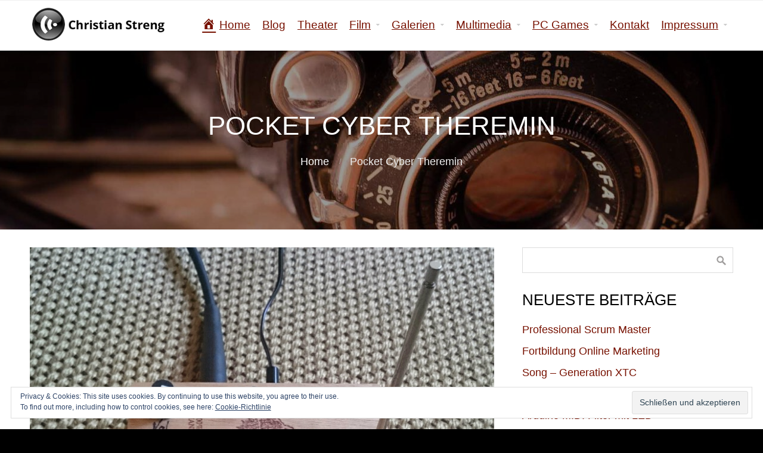

--- FILE ---
content_type: text/html; charset=UTF-8
request_url: https://www.christianstreng.de/pocket-cyber-theremin/
body_size: 19654
content:
<!DOCTYPE html>
<html lang="de-DE">
<head>
<style id="jetpack-boost-critical-css">@media all{@charset "UTF-8";.wp-block-code{box-sizing:border-box}.wp-block-code code{display:block;font-family:inherit;overflow-wrap:break-word;white-space:pre-wrap}.wp-block-image img{box-sizing:border-box;height:auto;max-width:100%;vertical-align:bottom}.wp-block-image figcaption{margin-bottom:1em;margin-top:.5em}ul{box-sizing:border-box}.screen-reader-text{clip:rect(1px,1px,1px,1px);word-wrap:normal!important;border:0;-webkit-clip-path:inset(50%);clip-path:inset(50%);height:1px;margin:-1px;overflow:hidden;padding:0;position:absolute;width:1px}html :where(img[class*=wp-image-]){height:auto;max-width:100%}:where(figure){margin:0 0 1em}}@media all{@charset "utf-8";body{margin:0;padding:0}.clear{clear:both}.sfsiplus_norm_row{float:left;min-width:25px}.sfsiplus_norm_row a{border:none;display:inline-block;position:relative}.sfsi_plus_tool_tip_2 a{min-height:0!important}.sfsi_plus_wicons{display:inline-block;color:#000}.sfsi_plus_Sicons{float:left}.sfsi_plus_tool_tip_2 .sfsi_plus_inside div{min-height:0}.sfsi_plus_tool_tip_2{background:#fff;border:1px solid #e7e7e7;box-shadow:#e7e7e7 0 0 2px 1px;display:block;float:left;margin:0 0 0-52px;position:absolute;z-index:10000;border-bottom:#e5e5e5 solid 4px;width:100px}.sfsi_plus_tool_tip_2{display:inline-table}.sfsiplus_inerCnt,.sfsiplus_inerCnt>a{outline:0}.sfsi_plus_tool_tip_2 .bot_arow{background:url(https://www.christianstreng.de/wp-content/plugins/ultimate-social-media-plus/images/bot_tip_icn.png) no-repeat;position:absolute;bottom:-21px;left:50%;width:15px;height:21px;margin-left:-10px}.sfsi_plus_Tlleft{bottom:100%;left:50%;margin-left:-66px!important;margin-bottom:2px}.sfsiplus_inerCnt{position:relative;z-index:inherit!important;float:left;width:100%;float:left}.sfsi_plus_wicons{margin-bottom:30px;position:relative;padding-top:5px}.sfsi_plus_printst_tool_bdr{width:79px}.sfsi_plus_fb_tool_bdr{width:68px;height:auto}.sfsi_plus_fb_tool_bdr .sfsi_plus_inside{text-align:center;width:100%;float:left;overflow:hidden}.sfsi_plus_fb_tool_bdr .sfsi_plus_inside .icon1{margin:2px 0-5px;height:28px;display:inline-block;float:none}.sfsi_plus_inside img{vertical-align:sub!important}.sfsi_plus_fb_tool_bdr .sfsi_plus_inside .icon2{margin:2px 0;height:20px;display:block;overflow:hidden}.sfsi_plus_fb_tool_bdr .sfsi_plus_inside .icon3{margin:2px 0;height:20px;float:none;line-height:0}.sfsi_plus_fb_tool_bdr .sfsi_plus_inside .icon3{margin:7px 0 0}.sfsi_plus_printst_tool_bdr .sfsi_plus_inside{text-align:center;float:left;width:100%}.sfsi_plus_printst_tool_bdr .sfsi_plus_inside .icon1{margin:2px 0;height:24px;display:inline-block;float:none}.sfsi_plus_printst_tool_bdr .sfsi_plus_inside .icon2{margin:2px 0;height:20px;display:inline-block;float:none;width:100%}.sfsi_plus_printst_tool_bdr{line-height:0}.sfsi_plus_fb_tool_bdr .sfsi_plus_inside .icon1>a>img,.sfsi_plus_linkedin_tool_bdr .sfsi_plus_inside .icon4>a>img,.sfsi_plus_printst_tool_bdr .sfsi_plus_inside .icon1>a>img,.sfsi_plus_printst_tool_bdr .sfsi_plus_inside .icon2>a>img,.utube_tool_bdr .sfsi_plus_inside .icon1>a>img{padding-top:0}.sfsi_plus_fb_tool_bdr,.sfsi_plus_linkedin_tool_bdr,.sfsi_plus_printst_tool_bdr,.sfsi_plus_twt_tool_bdr{bottom:100%;left:50%;margin-bottom:2px}.sfsi_plus_twt_tool_bdr .sfsi_plus_inside{text-align:center;width:100%;float:left}.sfsi_plus_twt_tool_bdr .sfsi_plus_inside .cstmicon1{margin:17px 0 2px!important;display:inline-block;float:none;vertical-align:middle;overflow:hidden}.sfsi_plus_twt_tool_bdr .sfsi_plus_inside .cstmicon1 a{display:inline-block;vertical-align:middle;width:auto}.sfsi_plus_twt_tool_bdr .sfsi_plus_inside .cstmicon1 a img{float:left}.sfsi_plus_twt_tool_bdr .sfsi_plus_inside .icon1{margin:4px 0 3px!important;display:inline-block;float:none;overflow:hidden;height:auto}.sfsiplus_inerCnt .sfsi_plus_Tlleft,.sfsiplus_inerCnt .sfsi_plus_fb_tool_bdr,.sfsiplus_inerCnt .sfsi_plus_linkedin_tool_bdr,.sfsiplus_inerCnt .sfsi_plus_printst_tool_bdr,.sfsiplus_inerCnt .sfsi_plus_tool_tip_2,.sfsiplus_inerCnt .sfsi_plus_twt_tool_bdr{width:140px!important;padding:6px 0}.sfsiplus_inerCnt .sfsi_plus_twt_tool_bdr{line-height:0!important}.sfsi_plus_twt_tool_bdr .sfsi_plus_inside .icon2{margin:3px 0 0!important;display:inline-block;float:none;height:20px}.utube_tool_bdr .sfsi_plus_inside{text-align:center;width:100%;float:left}.utube_tool_bdr .sfsi_plus_inside .icon1{margin:2px 0 2px;height:24px;display:inline-block;float:none;width:87px}.utube_tool_bdr .sfsi_plus_inside .icon2{margin:2px 0 2px;height:24px;display:inline-block;float:none;min-width:100px;width:auto}.utube_tool_bdr{width:93px;bottom:79%;left:50%;margin-bottom:13px}.sfsi_plus_linkedin_tool_bdr{width:66px;line-height:0}.sfsi_plus_linkedin_tool_bdr .sfsi_plus_inside{text-align:center;float:left;width:100%}.sfsi_plus_linkedin_tool_bdr .sfsi_plus_inside .icon1{margin:-5px 0 8px;display:inline-block;float:none;height:23px;width:100%}.sfsi_plus_linkedin_tool_bdr .sfsi_plus_inside .icon2{margin:1px 0;display:inline-block;float:none;height:23px;width:100%}.sfsi_plus_linkedin_tool_bdr .sfsi_plus_inside .icon3{display:inline-block;float:none;height:23px;width:100%;margin-top:4.5px}.sfsi_plus_linkedin_tool_bdr .sfsi_plus_inside .icon4{margin:2px 0;display:inline-block;float:none;height:28px;width:66px}.sfsi_plus_twt_tool_bdr{width:62px;height:auto}@media (max-width:767px){.sfsi_plus_wicons{padding-top:0}}.sfsi_plus_Sicons{position:relative}.sfsi_plus_Sicons .sf_twiter{position:relative;width:75px}.sfcm.sfsi_wicon{padding:0;width:100%!important;border:medium none!important;height:auto!important}@-moz-document url-prefix(){.sfcm.sfsi_wicon{margin:-1px;padding:0}}@media (min-width:320px) and (max-width:480px){.sfsi_plus_tool_tip_2{padding:5px 14px 0}.sfsi_plus_inside:last-child{margin-bottom:18px;clear:both}}@media (max-width:320px){.sfsi_plus_tool_tip_2{padding:5px 14px 0}.sfsi_plus_inside:last-child{margin-bottom:18px;clear:both}}.sfsiaftrpstwpr{width:100%;float:left;line-height:18px;margin:5px 0}.sfsiaftrpstwpr .sfsi_plus_Sicons span{font-size:20px}.sfsiaftrpstwpr .sfsiplus_norm_row.sfsi_plus_wDivothr{width:auto;float:left}.sfsiaftrpstwpr .sfsiplus_norm_row.sfsi_plus_wDivothr .sfsi_plus_wicons{float:left}.sfsi_plus_twt_tool_bdr .sfsi_plus_inside .cstmicon1 a img{margin:2px 12px 2px!important;clear:both;text-align:center;float:none}.cstmicon1{text-align:center}.sfsi_plus_Sicons img,.sfsiplusid_facebook img,.sfsiplusid_twitter img{height:20px}.sfsi_plus_Sicons div a,.sfsi_plus_wicons .sfsi_plus_inside a,.sfsi_plus_wicons a.sficn{box-shadow:none;border:none}.sfsi_plus_wicons a{box-shadow:none!important}.sfsi_plus_inside img{margin-bottom:0;vertical-align:bottom!important}.sfsiaftrpstwpr{max-width:none!important}.sfsi_plus_tool_tip_2 .sfsi_plus_inside div:first-child{margin-top:0!important}.sfsi_plus_tool_tip_2 .sfsi_plus_inside div:last-child{margin-bottom:0!important}.sfsi_plus_tool_tip_2 .sfsi_plus_inside{margin-left:0;display:flex;flex-direction:column;align-items:center}.sfsi_plus_tool_tip_2{border:0;box-shadow:#86868654 0 0 25px 1px;border-radius:6px;padding:8px 12px!important}.sfsi_plus_tool_tip_2:after{content:"";position:absolute;top:100%;left:0;width:100%;height:15px}.sfsi_plus_tool_tip_2 .bot_arow{position:absolute;width:0;height:0;border-style:solid;border-width:5px 5px 0;border-color:#fff transparent transparent;bottom:-5px;background:0 0}.sfsi_plus_tool_tip_2.sfsi_plus_fb_tool_bdr.sfsi_plus_Tlleft.sfsiplusid_facebook,.sfsi_plus_tool_tip_2.sfsi_plus_printst_tool_bdr.sfsi_plus_Tlleft.sfsiplusid_pinterest,.sfsi_plus_tool_tip_2.sfsi_plus_twt_tool_bdr.sfsi_plus_Tlleft.sfsiplusid_twitter{width:100px!important;margin-left:-50px!important}.sfsi_plus_fb_tool_bdr .sfsi_plus_inside .icon2{margin-top:6px}.sfsi_plus_tool_tip_2 .bot_arow{margin-left:-5px}.sfsi_plus_twt_tool_bdr .sfsi_plus_inside .cstmicon1 a img{margin:0!important}.utube_tool_bdr .sfsi_plus_inside .icon2{min-width:auto}.sfsi_plus_tool_tip_2.utube_tool_bdr.sfsi_plus_Tlleft.sfsiplusid_youtube{width:100px!important;margin-left:-55px!important}.sfsi_plus_printst_tool_bdr .sfsi_plus_inside .icon2{width:auto}.sfsi_plus_tool_tip_2.sfsi_plus_linkedin_tool_bdr.sfsi_plus_Tlleft.sfsiplusid_linkedin{width:150px!important;margin-left:-75px!important}.sfsi_plus_linkedin_tool_bdr .sfsi_plus_inside .icon1,.sfsi_plus_linkedin_tool_bdr .sfsi_plus_inside .icon2{width:auto}.sfsi_plus_linkedin_tool_bdr .sfsi_plus_inside .icon1{margin-top:0}.sfsi_plus_linkedin_tool_bdr .sfsi_plus_inside .icon4{height:auto;margin-bottom:8px}.sfsi_plus_linkedin_tool_bdr .sfsi_plus_inside .icon2{margin-bottom:8px}.sfsi_plus_linkedin_tool_bdr .sfsi_plus_inside .icon2,.sfsi_plus_linkedin_tool_bdr .sfsi_plus_inside .icon3{margin-top:0}}@media all{body{font-family:"Source Sans Pro",Arial,Helvetica,sans-serif;background:#fff;color:#99a;font-size:1em;line-height:1.6}h1,h3{color:#567;line-height:1.2;margin:0 0 20px}h1{font-size:2.5em}h3{font-size:1.5em}a:link{color:#2a88bf;text-decoration:none}input[type=text]{border:1px solid #ddd;padding:8px 6px;background:#f5f5f5}input[type=submit]{width:auto;-webkit-appearance:none}input[type=submit]{border-radius:2px;border:2px solid #89ce40;text-shadow:none;background:0 0;color:#89ce40}.wrapper{margin:0 auto}.topbar{display:block;background:#fff;border-bottom:1px solid #f0f0f0;line-height:34px;font-size:.9em}.header{position:relative;background:#fff;border-bottom:1px solid #f0f0f0;width:100%;padding:10px 0}.header .logo{float:left;padding-top:0}.breadcrumb{margin:20px 0 0}.breadcrumb-separator{position:relative;padding-right:20px;margin-right:15px}.breadcrumb-separator:before{display:block;position:absolute;top:50%;right:0;list-style:none;font-family:fontawesome;content:"/";font-weight:700;font-size:12px;color:#ddd;margin-top:-5px;line-height:10px;opacity:.5}.pagetitle{overflow:hidden;position:relative;background:rgba(0,0,0,.4);background-size:cover;background-position:center;text-align:center;padding:100px 0;margin:0}.pagetitle .pagetitle-title{margin:0;font-size:2.5em;text-transform:uppercase}.main{background:#fff}.widget{overflow:hidden;margin:0 0 40px}.sidebar .widget{padding:0}.sidebar .widget:first-child{border-top:none;padding:0}.widget .widget-title{font-size:1.2em;text-transform:uppercase}.widget ul li{position:relative;padding:0;margin:0 0 8px}.menu-main{padding-top:5px;float:right}.menu-main li a{padding:10px;font-size:1.1em;color:#99a}.menu-main .menu-item-has-children:before{color:#ccc;content:"";font-size:10px}.menu-main li ul{margin:5px 0 0;padding:10px;background:#fff;background:rgba(255,255,255,.9);border:1px solid #eee}.menu-main>li>ul:before{visibility:hidden;content:" ";opacity:0;margin:0;position:absolute;top:0;left:20px;margin:-11px 0 0;border-bottom:10px solid #ddd;border-left:10px solid transparent;border-right:10px solid transparent;z-index:9999}.menu-main>li>ul:after{visibility:hidden;content:" ";opacity:0;margin:0;position:absolute;top:0;left:20px;margin:-10px 0 0;border-bottom:10px solid #fff;border-left:10px solid transparent;border-right:10px solid transparent;z-index:9999}.menu-main li ul li a{text-transform:none;font-size:.9em}.post{margin:0 0 40px;background:#fff}.post .post-image{margin:0}.post .post-image img{display:block;margin:0;line-height:0;width:100%;height:auto;border-radius:0}.post .post-body{padding:20px;border:1px solid #ddd}.post .post-byline{overflow:hidden;text-transform:uppercase;position:relative;padding:0 0 10px;margin:0 0 20px;color:#aaa;font-size:.9em}.post .post-byline:before{content:" ";position:absolute;background:#bbb;bottom:0;left:0;width:100px;height:1px}.post .post-byline div{float:left;position:relative;padding:0 22px 0 0;margin-bottom:10px}.post .post-byline div:last-child{padding-right:0}.post .post-content{padding:0;margin:0 0 20px}.post .post-tags{display:block;margin:0}.post .post-tags a{display:inline-block;padding:5px 10px;border:1px solid #ddd;border-radius:50px;margin:0 10px 0 0}.post .post-comments{float:right;padding:10px 20px;border:1px solid #ddd;border-radius:50px}.post .post-comments a{color:inherit}.post .post-comments a:after{content:" ";font-family:fontawesome}.comments{clear:both;margin:0}.comment-respond{margin:30px 0;overflow:hidden;position:relative}#cancel-comment-reply-link{float:right;display:block;font-size:.9em}.cpo-navigation:after{content:"";display:block;clear:both}.cpo-navigation .cpo-previous-link{float:left}.cpo-navigation .cpo-next-link{float:right}.cpo-navigation>div>a{margin-bottom:40px;display:block}@media screen and (max-width:800px){.header .logo{float:left}.pagetitle .pagetitle-title{float:none;font-size:2em}.breadcrumb{float:none}}}@media all{.menu-main li a:first-child{text-decoration:underline;color:#710}body{font-family:"Source Sans Pro",Arial,Helvetica,sans-serif;background:#fff;color:#000;font-size:1.1em;line-height:1.6}h1,h3{color:#000;line-height:1.2;margin:0 0 20px}a:link{color:#710;text-decoration:none}input[type=submit]{border-radius:2px;border:2px solid #710;text-shadow:none;background:0 0;color:#710}}@media all{@font-face{font-family:dashicons;font-weight:400;font-style:normal}.dashicons{font-family:dashicons;display:inline-block;line-height:1;font-weight:400;font-style:normal;speak:never;text-decoration:inherit;text-transform:none;text-rendering:auto;-webkit-font-smoothing:antialiased;-moz-osx-font-smoothing:grayscale;width:20px;height:20px;font-size:20px;vertical-align:top;text-align:center}.dashicons-admin-home:before{content:""}}@media all{.menu-item i._mi{display:inline-block;vertical-align:middle}.menu-item i._mi{width:auto;height:auto;margin-top:-.265em;font-size:1.2em;line-height:1}.menu-item i._before{margin-right:.25em}}@media all{a,body,code,div,form,h1,h3,html,i,iframe,img,label,li,p,pre,small,span,ul{background:0 0;border:0;margin:0;padding:0;vertical-align:baseline}article,aside,header,section{display:block}body{line-height:1}h1,h3{font-weight:400}li,ul{list-style:none}a img{border:none}p{margin-bottom:1.6em}ul li{list-style:disc;margin:5px 0 5px 25px;list-style-position:outside}ul ul{margin-bottom:0}pre,ul{margin-bottom:25px}ul ul{margin-bottom:0}i{border:none;font-style:italic}pre{display:block;overflow:auto;font-family:Courier,monospace;background:url([data-uri]);border:1px solid #eee;color:#555;line-height:25px;padding:25px 20px;font-size:14px;margin:25px 0}code{font-size:1.05em}code{font-family:Monaco,Consolas,"Andale Mono","DejaVu Sans Mono",monospace}iframe{max-width:100%}label{padding:0;margin:0;-moz-box-sizing:border-box;-webkit-box-sizing:border-box;box-sizing:border-box}input{font-size:1em}input[type=text]{font-family:inherit;border:1px solid #ddd;padding:6px;margin:0;width:100%;background:#fff;-moz-box-sizing:border-box;-webkit-box-sizing:border-box;box-sizing:border-box;-webkit-appearance:none}input[type=submit]{width:auto;-webkit-appearance:none}img{margin:0;max-width:100%;line-height:0;height:auto}.alignleft{display:inline;float:left;margin-right:30px;margin-top:4px}.alignright,img.alignright{display:inline;float:right;margin-left:30px;margin-top:4px}img.alignright{margin-bottom:12px}.wp-caption{margin-bottom:15px;padding:0;max-width:100%;line-height:0;-moz-box-sizing:border-box;-webkit-box-sizing:border-box;box-sizing:border-box}.wp-caption img{margin:0;padding:0;max-width:100%;line-height:0}.clear{clear:both;width:100%;height:0;margin:0;padding:0}html body .outer .hidden{display:none}.outer{position:relative;overflow:hidden;width:100%}.container{max-width:960px;padding:0 20px;margin:0 auto}.header .logo a{display:block;line-height:1}.header .title{display:inline;font-size:2em;margin:0}.header .title a{display:inline;line-height:40px}.main{overflow:hidden;padding:30px 0 10px}.content,.sidebar{-moz-box-sizing:border-box;-webkit-box-sizing:border-box;box-sizing:border-box}.content{float:left;width:66%;margin:0 4% 30px 0;padding:0}.sidebar{float:left;width:30%}.widget{overflow:hidden;margin:0 0 30px}.widget .widget-title{margin:0 0 20px;font-size:1.5em;line-height:1.2}.widget ul{margin-bottom:0}.widget li{list-style:none;margin-left:0}.menu-item .menu-link{display:block;position:relative;line-height:1.4;text-align:left}.menu-main{float:right}.menu-main{margin:0}.menu-main li{float:left;position:relative;display:block;margin:0;list-style:none}.menu-main li a{display:block;margin:0;padding:10px;color:#777;border-radius:2px;-moz-box-sizing:border-box;-webkit-box-sizing:border-box;box-sizing:border-box}.menu-main .menu-item-has-children:before{display:block;color:#ccc;position:absolute;top:50%;right:10px;list-style:none;font-family:fontawesome;content:"";font-size:10px;margin-top:-5px;line-height:1}.menu-main .menu-item-has-children>a{padding-right:25px}.menu-main li ul{visibility:hidden;opacity:0;margin:0;position:absolute;background:#fff;top:100%;left:0;z-index:9998}.menu-main li ul li{width:auto;display:block;float:none}.menu-main li ul li a{width:auto;color:#555;line-height:1.5;height:auto;padding:10px;width:220px}.menu-mobile{display:none;visibility:hidden;opacity:0;font-size:1.2em;position:fixed;padding:5% 70px 5% 5%;top:0;right:100%;width:100%;height:100%;overflow:auto;background:#fff;z-index:999998;-moz-box-sizing:border-box;-webkit-box-sizing:border-box;box-sizing:border-box}.menu-mobile li{position:relative;display:block;margin:0;list-style:none}.menu-mobile li a{display:block;margin:0;padding:10px;border-radius:2px;-moz-box-sizing:border-box;-webkit-box-sizing:border-box;box-sizing:border-box}.menu-mobile .has-children>a{padding-right:25px}.menu-mobile li ul{display:block;margin:0 0 0 25px;padding:0}.menu-mobile li ul li{width:auto;display:block;float:none}.menu-mobile li ul li a{width:auto;line-height:1.5;height:auto;padding:10px}.menu-mobile-open{display:none;float:right;position:relative;color:#666;margin:17px 20px;width:30px;height:20px;background:0 0;border:none;padding:0;-moz-box-sizing:border-box;-webkit-box-sizing:border-box;box-sizing:border-box;outline:0}.menu-mobile-open:before{content:" ";position:absolute;width:100%;top:0;bottom:0;border:2px solid #666;border-width:2px 0}.menu-mobile-open:after{content:"  ";position:absolute;width:100%;top:50%;margin-top:-1px;border-top:2px solid #666}.menu-mobile-close{visibility:hidden;opacity:0;position:fixed;margin:0;top:30px;right:30px;width:40px;height:40px;z-index:999999;background:0 0;border:none;outline:0}.menu-mobile-close:after,.menu-mobile-close:before{position:absolute;content:" ";top:50%;right:50%;margin-right:-30px;width:40px;height:2px;background:#888}.menu-mobile-close:before{-moz-transform:rotate(45deg);-webkit-transform:rotate(45deg);transform:rotate(45deg)}.menu-mobile-close:after{-moz-transform:rotate(-45deg);-webkit-transform:rotate(-45deg);transform:rotate(-45deg)}input[type=submit]{display:inline-block;width:auto;border:1px solid #888;border:1px solid rgba(0,0,0,.3);margin:5px 0;padding:12px 15px;color:#fff;text-align:center;text-shadow:0-1px 0 rgba(0,0,0,.5);border-radius:2px;background:#ccc;background:-moz-linear-gradient(top,#ccc 0,#aaa 100%);background:-webkit-linear-gradient(top,#ccc 0,#aaa 100%);background:linear-gradient(to bottom,#ccc 0,#aaa 100%)}body .dark{color:#eee}body .dark .heading,body .dark a:link,body .dark h1{color:#fff}.widget_search label{display:none}.widget_search form{position:relative}.widget_search form:before{position:absolute;content:" ";right:0;top:50%;color:#999;margin-top:-20px;width:40px;height:40px;line-height:40px;font-size:16px;text-align:center}.widget_search input[type=text]{padding:10px 50px 10px 10px}.widget_search input[type=submit]{float:right;position:absolute;opacity:0;right:0;top:0;padding:0;line-height:3;margin:0;border:none;background:0 0;color:transparent;width:40px;height:100%}@media screen and (min-width:1280px){.container{max-width:1180px}}@media screen and (max-width:1024px){.menu-main li ul{display:none;visibility:visible;opacity:1}}@media screen and (max-width:800px){.container{padding:0 20px}.content{float:none;width:auto;margin:30px 0 50px}.sidebar{clear:both;float:none;width:auto;margin:0}.menu-main{display:none}.menu-mobile-toggle{display:block}.menu-mobile{display:block}}@media only screen and (max-width:600px){h1{font-size:2em}h3{font-size:1.4em}.container{padding:0 10px}.header .logo{float:left;max-width:50%}.sidebar{clear:both;float:none;width:auto;margin:0}.alignleft{max-width:40%;margin-right:10px}.alignright,img.alignright{max-width:40%;margin-left:10px}}}@media all{@charset "UTF-8";.widget_eu_cookie_law_widget{border:none;bottom:1em;left:1em;margin:0;padding:0;position:fixed;right:1em;width:auto;z-index:50001}#eu-cookie-law{background-color:#fff;border:1px solid #dedede;color:#2e4467;font-size:12px;line-height:1.5;overflow:hidden;padding:6px 6px 6px 15px;position:relative}#eu-cookie-law a{color:inherit;text-decoration:underline}#eu-cookie-law form{margin-bottom:0;position:static}#eu-cookie-law input{background:#f3f3f3;border:1px solid #dedede;border-radius:4px;-moz-border-radius:3px;-webkit-border-radius:3px;color:#2e4453;display:inline;float:right;font-family:inherit;font-size:14px;font-weight:inherit;line-height:inherit;margin:0 0 0 5%;padding:8px 12px;position:static;text-transform:none}@media (max-width:600px){#eu-cookie-law{padding-bottom:55px}#eu-cookie-law input.accept{bottom:8px;position:absolute;right:8px}}.screen-reader-text{clip:rect(1px,1px,1px,1px);word-wrap:normal!important;border:0;-webkit-clip-path:inset(50%);clip-path:inset(50%);height:1px;margin:-1px;overflow:hidden;padding:0;position:absolute!important;width:1px}}</style><meta name='robots' content='index, follow, max-image-preview:large, max-snippet:-1, max-video-preview:-1' />
<!-- This site is optimized with the Yoast SEO plugin v22.9 - https://yoast.com/wordpress/plugins/seo/ -->
<style type='text/css'></style><title>Pocket Cyber Theremin - Christian Streng</title>
<meta name="description" content="Portables analoges Theremin" />
<link rel="canonical" href="https://www.christianstreng.de/pocket-cyber-theremin/" />
<meta property="og:locale" content="de_DE" />
<meta property="og:type" content="article" />
<meta property="og:title" content="Pocket Cyber Theremin - Christian Streng" />
<meta property="og:description" content="Portables analoges Theremin" />
<meta property="og:url" content="https://www.christianstreng.de/pocket-cyber-theremin/" />
<meta property="og:site_name" content="Christian Streng" />
<meta property="article:published_time" content="2015-04-16T13:55:00+00:00" />
<meta property="article:modified_time" content="2021-01-21T10:05:15+00:00" />
<meta property="og:image" content="https://www.christianstreng.de/wp-content/uploads/2015/04/DSC_00042.jpg" />
<meta property="og:image:width" content="1600" />
<meta property="og:image:height" content="1557" />
<meta property="og:image:type" content="image/jpeg" />
<meta name="author" content="christian" />
<meta name="twitter:card" content="summary_large_image" />
<meta name="twitter:creator" content="@snikt" />
<meta name="twitter:site" content="@snikt" />
<meta name="twitter:label1" content="Verfasst von" />
<meta name="twitter:data1" content="christian" />
<meta name="twitter:label2" content="Geschätzte Lesezeit" />
<meta name="twitter:data2" content="2 Minuten" />
<script data-jetpack-boost="ignore" type="application/ld+json" class="yoast-schema-graph">{"@context":"https://schema.org","@graph":[{"@type":"Article","@id":"https://www.christianstreng.de/pocket-cyber-theremin/#article","isPartOf":{"@id":"https://www.christianstreng.de/pocket-cyber-theremin/"},"author":{"name":"christian","@id":"https://www.christianstreng.de/#/schema/person/e324e062c6fa1e7c676d82c3a601195b"},"headline":"Pocket Cyber Theremin","datePublished":"2015-04-16T13:55:00+00:00","dateModified":"2021-01-21T10:05:15+00:00","mainEntityOfPage":{"@id":"https://www.christianstreng.de/pocket-cyber-theremin/"},"wordCount":114,"commentCount":3,"publisher":{"@id":"https://www.christianstreng.de/#/schema/person/e324e062c6fa1e7c676d82c3a601195b"},"image":{"@id":"https://www.christianstreng.de/pocket-cyber-theremin/#primaryimage"},"thumbnailUrl":"https://www.christianstreng.de/wp-content/uploads/2015/04/DSC_00042.jpg","keywords":["Junkyard Equipment"],"articleSection":["DIY Musikinstrumente"],"inLanguage":"de-DE","potentialAction":[{"@type":"CommentAction","name":"Comment","target":["https://www.christianstreng.de/pocket-cyber-theremin/#respond"]}]},{"@type":"WebPage","@id":"https://www.christianstreng.de/pocket-cyber-theremin/","url":"https://www.christianstreng.de/pocket-cyber-theremin/","name":"Pocket Cyber Theremin - Christian Streng","isPartOf":{"@id":"https://www.christianstreng.de/#website"},"primaryImageOfPage":{"@id":"https://www.christianstreng.de/pocket-cyber-theremin/#primaryimage"},"image":{"@id":"https://www.christianstreng.de/pocket-cyber-theremin/#primaryimage"},"thumbnailUrl":"https://www.christianstreng.de/wp-content/uploads/2015/04/DSC_00042.jpg","datePublished":"2015-04-16T13:55:00+00:00","dateModified":"2021-01-21T10:05:15+00:00","description":"Portables analoges Theremin","breadcrumb":{"@id":"https://www.christianstreng.de/pocket-cyber-theremin/#breadcrumb"},"inLanguage":"de-DE","potentialAction":[{"@type":"ReadAction","target":["https://www.christianstreng.de/pocket-cyber-theremin/"]}]},{"@type":"ImageObject","inLanguage":"de-DE","@id":"https://www.christianstreng.de/pocket-cyber-theremin/#primaryimage","url":"https://www.christianstreng.de/wp-content/uploads/2015/04/DSC_00042.jpg","contentUrl":"https://www.christianstreng.de/wp-content/uploads/2015/04/DSC_00042.jpg","width":1600,"height":1557,"caption":"Pocket Cyber Theremin"},{"@type":"BreadcrumbList","@id":"https://www.christianstreng.de/pocket-cyber-theremin/#breadcrumb","itemListElement":[{"@type":"ListItem","position":1,"name":"Startseite","item":"https://www.christianstreng.de/"},{"@type":"ListItem","position":2,"name":"Blog","item":"https://www.christianstreng.de/blog/"},{"@type":"ListItem","position":3,"name":"Pocket Cyber Theremin"}]},{"@type":"WebSite","@id":"https://www.christianstreng.de/#website","url":"https://www.christianstreng.de/","name":"Christian Streng","description":"Regisseur, Musiker, Fiction Producer und Autor aus Berlin","publisher":{"@id":"https://www.christianstreng.de/#/schema/person/e324e062c6fa1e7c676d82c3a601195b"},"potentialAction":[{"@type":"SearchAction","target":{"@type":"EntryPoint","urlTemplate":"https://www.christianstreng.de/?s={search_term_string}"},"query-input":"required name=search_term_string"}],"inLanguage":"de-DE"},{"@type":["Person","Organization"],"@id":"https://www.christianstreng.de/#/schema/person/e324e062c6fa1e7c676d82c3a601195b","name":"christian","image":{"@type":"ImageObject","inLanguage":"de-DE","@id":"https://www.christianstreng.de/#/schema/person/image/","url":"https://secure.gravatar.com/avatar/406916482f3412e19dca4a37f2f8eafe?s=96&d=identicon&r=g","contentUrl":"https://secure.gravatar.com/avatar/406916482f3412e19dca4a37f2f8eafe?s=96&d=identicon&r=g","caption":"christian"},"logo":{"@id":"https://www.christianstreng.de/#/schema/person/image/"},"sameAs":["https://www.christianstreng.de","https://x.com/snikt"]}]}</script>
<!-- / Yoast SEO plugin. -->
<link rel='dns-prefetch' href='//secure.gravatar.com' />
<link rel='dns-prefetch' href='//stats.wp.com' />
<link rel='dns-prefetch' href='//v0.wordpress.com' />
<link rel='dns-prefetch' href='//jetpack.wordpress.com' />
<link rel='dns-prefetch' href='//s0.wp.com' />
<link rel='dns-prefetch' href='//public-api.wordpress.com' />
<link rel='dns-prefetch' href='//0.gravatar.com' />
<link rel='dns-prefetch' href='//1.gravatar.com' />
<link rel='dns-prefetch' href='//2.gravatar.com' />
<link rel='dns-prefetch' href='//www.googletagmanager.com' />
<link rel="alternate" type="application/rss+xml" title="Christian Streng &raquo; Feed" href="https://www.christianstreng.de/feed/" />
<link rel="alternate" type="application/rss+xml" title="Christian Streng &raquo; Kommentar-Feed" href="https://www.christianstreng.de/comments/feed/" />
<link rel="alternate" type="application/rss+xml" title="Christian Streng &raquo; Pocket Cyber Theremin Kommentar-Feed" href="https://www.christianstreng.de/pocket-cyber-theremin/feed/" />
<noscript><link rel='stylesheet' id='all-css-6f769644a8b6c1db4d764e6f9cddc7bc' href='//www.christianstreng.de/wp-content/cache/wpfc-minified/d5lombok/41b69.css' type='text/css' media='all' /></noscript><link rel='stylesheet' id='all-css-6f769644a8b6c1db4d764e6f9cddc7bc' href='//www.christianstreng.de/wp-content/cache/wpfc-minified/d5lombok/41b69.css' type='text/css' media="not all" data-media="all" onload="this.media=this.dataset.media; delete this.dataset.media; this.removeAttribute( 'onload' );" />
<style id='wp-block-library-inline-css'>
.has-text-align-justify{text-align:justify;}
</style>
<noscript><link rel='stylesheet' id='dashicons-css' href='//www.christianstreng.de/wp-content/cache/wpfc-minified/2z8f7xa7/60r74.css' media='all' />
</noscript><link rel='stylesheet' id='dashicons-css' href='//www.christianstreng.de/wp-content/cache/wpfc-minified/2z8f7xa7/60r74.css' media="not all" data-media="all" onload="this.media=this.dataset.media; delete this.dataset.media; this.removeAttribute( 'onload' );" />
<style id='jetpack-sharing-buttons-style-inline-css'>
.jetpack-sharing-buttons__services-list{display:flex;flex-direction:row;flex-wrap:wrap;gap:0;list-style-type:none;margin:5px;padding:0}.jetpack-sharing-buttons__services-list.has-small-icon-size{font-size:12px}.jetpack-sharing-buttons__services-list.has-normal-icon-size{font-size:16px}.jetpack-sharing-buttons__services-list.has-large-icon-size{font-size:24px}.jetpack-sharing-buttons__services-list.has-huge-icon-size{font-size:36px}@media print{.jetpack-sharing-buttons__services-list{display:none!important}}.editor-styles-wrapper .wp-block-jetpack-sharing-buttons{gap:0;padding-inline-start:0}ul.jetpack-sharing-buttons__services-list.has-background{padding:1.25em 2.375em}
</style>
<style id='classic-theme-styles-inline-css'>
/*! This file is auto-generated */
.wp-block-button__link{color:#fff;background-color:#32373c;border-radius:9999px;box-shadow:none;text-decoration:none;padding:calc(.667em + 2px) calc(1.333em + 2px);font-size:1.125em}.wp-block-file__button{background:#32373c;color:#fff;text-decoration:none}
</style>
<style id='global-styles-inline-css'>
:root{--wp--preset--aspect-ratio--square: 1;--wp--preset--aspect-ratio--4-3: 4/3;--wp--preset--aspect-ratio--3-4: 3/4;--wp--preset--aspect-ratio--3-2: 3/2;--wp--preset--aspect-ratio--2-3: 2/3;--wp--preset--aspect-ratio--16-9: 16/9;--wp--preset--aspect-ratio--9-16: 9/16;--wp--preset--color--black: #000000;--wp--preset--color--cyan-bluish-gray: #abb8c3;--wp--preset--color--white: #ffffff;--wp--preset--color--pale-pink: #f78da7;--wp--preset--color--vivid-red: #cf2e2e;--wp--preset--color--luminous-vivid-orange: #ff6900;--wp--preset--color--luminous-vivid-amber: #fcb900;--wp--preset--color--light-green-cyan: #7bdcb5;--wp--preset--color--vivid-green-cyan: #00d084;--wp--preset--color--pale-cyan-blue: #8ed1fc;--wp--preset--color--vivid-cyan-blue: #0693e3;--wp--preset--color--vivid-purple: #9b51e0;--wp--preset--gradient--vivid-cyan-blue-to-vivid-purple: linear-gradient(135deg,rgba(6,147,227,1) 0%,rgb(155,81,224) 100%);--wp--preset--gradient--light-green-cyan-to-vivid-green-cyan: linear-gradient(135deg,rgb(122,220,180) 0%,rgb(0,208,130) 100%);--wp--preset--gradient--luminous-vivid-amber-to-luminous-vivid-orange: linear-gradient(135deg,rgba(252,185,0,1) 0%,rgba(255,105,0,1) 100%);--wp--preset--gradient--luminous-vivid-orange-to-vivid-red: linear-gradient(135deg,rgba(255,105,0,1) 0%,rgb(207,46,46) 100%);--wp--preset--gradient--very-light-gray-to-cyan-bluish-gray: linear-gradient(135deg,rgb(238,238,238) 0%,rgb(169,184,195) 100%);--wp--preset--gradient--cool-to-warm-spectrum: linear-gradient(135deg,rgb(74,234,220) 0%,rgb(151,120,209) 20%,rgb(207,42,186) 40%,rgb(238,44,130) 60%,rgb(251,105,98) 80%,rgb(254,248,76) 100%);--wp--preset--gradient--blush-light-purple: linear-gradient(135deg,rgb(255,206,236) 0%,rgb(152,150,240) 100%);--wp--preset--gradient--blush-bordeaux: linear-gradient(135deg,rgb(254,205,165) 0%,rgb(254,45,45) 50%,rgb(107,0,62) 100%);--wp--preset--gradient--luminous-dusk: linear-gradient(135deg,rgb(255,203,112) 0%,rgb(199,81,192) 50%,rgb(65,88,208) 100%);--wp--preset--gradient--pale-ocean: linear-gradient(135deg,rgb(255,245,203) 0%,rgb(182,227,212) 50%,rgb(51,167,181) 100%);--wp--preset--gradient--electric-grass: linear-gradient(135deg,rgb(202,248,128) 0%,rgb(113,206,126) 100%);--wp--preset--gradient--midnight: linear-gradient(135deg,rgb(2,3,129) 0%,rgb(40,116,252) 100%);--wp--preset--font-size--small: 13px;--wp--preset--font-size--medium: 20px;--wp--preset--font-size--large: 36px;--wp--preset--font-size--x-large: 42px;--wp--preset--spacing--20: 0.44rem;--wp--preset--spacing--30: 0.67rem;--wp--preset--spacing--40: 1rem;--wp--preset--spacing--50: 1.5rem;--wp--preset--spacing--60: 2.25rem;--wp--preset--spacing--70: 3.38rem;--wp--preset--spacing--80: 5.06rem;--wp--preset--shadow--natural: 6px 6px 9px rgba(0, 0, 0, 0.2);--wp--preset--shadow--deep: 12px 12px 50px rgba(0, 0, 0, 0.4);--wp--preset--shadow--sharp: 6px 6px 0px rgba(0, 0, 0, 0.2);--wp--preset--shadow--outlined: 6px 6px 0px -3px rgba(255, 255, 255, 1), 6px 6px rgba(0, 0, 0, 1);--wp--preset--shadow--crisp: 6px 6px 0px rgba(0, 0, 0, 1);}:where(.is-layout-flex){gap: 0.5em;}:where(.is-layout-grid){gap: 0.5em;}body .is-layout-flex{display: flex;}.is-layout-flex{flex-wrap: wrap;align-items: center;}.is-layout-flex > :is(*, div){margin: 0;}body .is-layout-grid{display: grid;}.is-layout-grid > :is(*, div){margin: 0;}:where(.wp-block-columns.is-layout-flex){gap: 2em;}:where(.wp-block-columns.is-layout-grid){gap: 2em;}:where(.wp-block-post-template.is-layout-flex){gap: 1.25em;}:where(.wp-block-post-template.is-layout-grid){gap: 1.25em;}.has-black-color{color: var(--wp--preset--color--black) !important;}.has-cyan-bluish-gray-color{color: var(--wp--preset--color--cyan-bluish-gray) !important;}.has-white-color{color: var(--wp--preset--color--white) !important;}.has-pale-pink-color{color: var(--wp--preset--color--pale-pink) !important;}.has-vivid-red-color{color: var(--wp--preset--color--vivid-red) !important;}.has-luminous-vivid-orange-color{color: var(--wp--preset--color--luminous-vivid-orange) !important;}.has-luminous-vivid-amber-color{color: var(--wp--preset--color--luminous-vivid-amber) !important;}.has-light-green-cyan-color{color: var(--wp--preset--color--light-green-cyan) !important;}.has-vivid-green-cyan-color{color: var(--wp--preset--color--vivid-green-cyan) !important;}.has-pale-cyan-blue-color{color: var(--wp--preset--color--pale-cyan-blue) !important;}.has-vivid-cyan-blue-color{color: var(--wp--preset--color--vivid-cyan-blue) !important;}.has-vivid-purple-color{color: var(--wp--preset--color--vivid-purple) !important;}.has-black-background-color{background-color: var(--wp--preset--color--black) !important;}.has-cyan-bluish-gray-background-color{background-color: var(--wp--preset--color--cyan-bluish-gray) !important;}.has-white-background-color{background-color: var(--wp--preset--color--white) !important;}.has-pale-pink-background-color{background-color: var(--wp--preset--color--pale-pink) !important;}.has-vivid-red-background-color{background-color: var(--wp--preset--color--vivid-red) !important;}.has-luminous-vivid-orange-background-color{background-color: var(--wp--preset--color--luminous-vivid-orange) !important;}.has-luminous-vivid-amber-background-color{background-color: var(--wp--preset--color--luminous-vivid-amber) !important;}.has-light-green-cyan-background-color{background-color: var(--wp--preset--color--light-green-cyan) !important;}.has-vivid-green-cyan-background-color{background-color: var(--wp--preset--color--vivid-green-cyan) !important;}.has-pale-cyan-blue-background-color{background-color: var(--wp--preset--color--pale-cyan-blue) !important;}.has-vivid-cyan-blue-background-color{background-color: var(--wp--preset--color--vivid-cyan-blue) !important;}.has-vivid-purple-background-color{background-color: var(--wp--preset--color--vivid-purple) !important;}.has-black-border-color{border-color: var(--wp--preset--color--black) !important;}.has-cyan-bluish-gray-border-color{border-color: var(--wp--preset--color--cyan-bluish-gray) !important;}.has-white-border-color{border-color: var(--wp--preset--color--white) !important;}.has-pale-pink-border-color{border-color: var(--wp--preset--color--pale-pink) !important;}.has-vivid-red-border-color{border-color: var(--wp--preset--color--vivid-red) !important;}.has-luminous-vivid-orange-border-color{border-color: var(--wp--preset--color--luminous-vivid-orange) !important;}.has-luminous-vivid-amber-border-color{border-color: var(--wp--preset--color--luminous-vivid-amber) !important;}.has-light-green-cyan-border-color{border-color: var(--wp--preset--color--light-green-cyan) !important;}.has-vivid-green-cyan-border-color{border-color: var(--wp--preset--color--vivid-green-cyan) !important;}.has-pale-cyan-blue-border-color{border-color: var(--wp--preset--color--pale-cyan-blue) !important;}.has-vivid-cyan-blue-border-color{border-color: var(--wp--preset--color--vivid-cyan-blue) !important;}.has-vivid-purple-border-color{border-color: var(--wp--preset--color--vivid-purple) !important;}.has-vivid-cyan-blue-to-vivid-purple-gradient-background{background: var(--wp--preset--gradient--vivid-cyan-blue-to-vivid-purple) !important;}.has-light-green-cyan-to-vivid-green-cyan-gradient-background{background: var(--wp--preset--gradient--light-green-cyan-to-vivid-green-cyan) !important;}.has-luminous-vivid-amber-to-luminous-vivid-orange-gradient-background{background: var(--wp--preset--gradient--luminous-vivid-amber-to-luminous-vivid-orange) !important;}.has-luminous-vivid-orange-to-vivid-red-gradient-background{background: var(--wp--preset--gradient--luminous-vivid-orange-to-vivid-red) !important;}.has-very-light-gray-to-cyan-bluish-gray-gradient-background{background: var(--wp--preset--gradient--very-light-gray-to-cyan-bluish-gray) !important;}.has-cool-to-warm-spectrum-gradient-background{background: var(--wp--preset--gradient--cool-to-warm-spectrum) !important;}.has-blush-light-purple-gradient-background{background: var(--wp--preset--gradient--blush-light-purple) !important;}.has-blush-bordeaux-gradient-background{background: var(--wp--preset--gradient--blush-bordeaux) !important;}.has-luminous-dusk-gradient-background{background: var(--wp--preset--gradient--luminous-dusk) !important;}.has-pale-ocean-gradient-background{background: var(--wp--preset--gradient--pale-ocean) !important;}.has-electric-grass-gradient-background{background: var(--wp--preset--gradient--electric-grass) !important;}.has-midnight-gradient-background{background: var(--wp--preset--gradient--midnight) !important;}.has-small-font-size{font-size: var(--wp--preset--font-size--small) !important;}.has-medium-font-size{font-size: var(--wp--preset--font-size--medium) !important;}.has-large-font-size{font-size: var(--wp--preset--font-size--large) !important;}.has-x-large-font-size{font-size: var(--wp--preset--font-size--x-large) !important;}
:root :where(.wp-block-button.is-style-outline .wp-block-button__link){background: transparent none;border-color: currentColor;border-width: 2px;border-style: solid;color: currentColor;padding-top: 0.667em;padding-right: 1.33em;padding-bottom: 0.667em;padding-left: 1.33em;}
:root :where(.wp-block-site-logo.is-style-rounded){border-radius: 9999px;}
:where(.wp-block-columns.is-layout-flex){gap: 2em;}:where(.wp-block-columns.is-layout-grid){gap: 2em;}
:root :where(.wp-block-pullquote){font-size: 1.5em;line-height: 1.6;}
:where(.wp-block-post-template.is-layout-flex){gap: 1.25em;}:where(.wp-block-post-template.is-layout-grid){gap: 1.25em;}
</style>
<link rel="https://api.w.org/" href="https://www.christianstreng.de/wp-json/" /><link rel="alternate" type="application/json" href="https://www.christianstreng.de/wp-json/wp/v2/posts/43" /><link rel="alternate" type="application/json+oembed" href="https://www.christianstreng.de/wp-json/oembed/1.0/embed?url=https%3A%2F%2Fwww.christianstreng.de%2Fpocket-cyber-theremin%2F" />
<link rel="alternate" type="text/xml+oembed" href="https://www.christianstreng.de/wp-json/oembed/1.0/embed?url=https%3A%2F%2Fwww.christianstreng.de%2Fpocket-cyber-theremin%2F&#038;format=xml" />
<meta name="generator" content="Site Kit by Google 1.129.1" />	
<style>
.sfsi_plus_subscribe_Popinner {
width: 100% !important;
height: auto !important;
border: 1px solid #b5b5b5 !important;
padding: 18px 0px !important;
background-color: #ffffff !important;
}
.sfsi_plus_subscribe_Popinner form {
margin: 0 20px !important;
}
.sfsi_plus_subscribe_Popinner h5 {
font-family: Helvetica,Arial,sans-serif !important;
font-weight: bold !important;
color: #000000 !important;
font-size: 16px !important;
text-align: center !important;
margin: 0 0 10px !important;
padding: 0 !important;
}
.sfsi_plus_subscription_form_field {
margin: 5px 0 !important;
width: 100% !important;
display: inline-flex;
display: -webkit-inline-flex;
}
.sfsi_plus_subscription_form_field input {
width: 100% !important;
padding: 10px 0px !important;
}
.sfsi_plus_subscribe_Popinner input[type=email] {
font-family: Helvetica,Arial,sans-serif !important;
font-style: normal !important;
color:  !important;
font-size: 14px !important;
text-align: center !important;
}
.sfsi_plus_subscribe_Popinner input[type=email]::-webkit-input-placeholder {
font-family: Helvetica,Arial,sans-serif !important;
font-style: normal !important;
color:  !important;
font-size: 14px !important;
text-align: center !important;
}
.sfsi_plus_subscribe_Popinner input[type=email]:-moz-placeholder {
/* Firefox 18- */
font-family: Helvetica,Arial,sans-serif !important;
font-style: normal !important;
color:  !important;
font-size: 14px !important;
text-align: center !important;
}
.sfsi_plus_subscribe_Popinner input[type=email]::-moz-placeholder {
/* Firefox 19+ */
font-family: Helvetica,Arial,sans-serif !important;
font-style: normal !important;
color:  !important;
font-size: 14px !important;
text-align: center !important;
}
.sfsi_plus_subscribe_Popinner input[type=email]:-ms-input-placeholder {
font-family: Helvetica,Arial,sans-serif !important;
font-style: normal !important;
color:  !important;
font-size: 14px !important;
text-align: center !important;
}
.sfsi_plus_subscribe_Popinner input[type=submit] {
font-family: Helvetica,Arial,sans-serif !important;
font-weight: bold !important;
color: #000000 !important;
font-size: 16px !important;
text-align: center !important;
background-color: #dedede !important;
}
</style>
<meta name="follow.[base64]" content="7w1jbRLVYFrq24LgcVJH"/>	<style>img#wpstats{display:none}</style>
<meta name="viewport" content="width=device-width, initial-scale=1.0, maximum-scale=1.0, user-scalable=0"/>
<link rel="pingback" href="https://www.christianstreng.de/xmlrpc.php"/>
<meta charset="UTF-8"/>
<style type="text/css" id="custom-background-css">
body.custom-background { background-color: #000000; background-image: url("https://www.christianstreng.de/wp-content/uploads/2017/06/agfa-optimiert.jpg"); background-position: center top; background-size: auto; background-repeat: no-repeat; background-attachment: fixed; }
</style>
<link rel="icon" href="https://www.christianstreng.de/wp-content/uploads/2017/06/cropped-cyber_corporation-32x32.png" sizes="32x32" />
<link rel="icon" href="https://www.christianstreng.de/wp-content/uploads/2017/06/cropped-cyber_corporation-192x192.png" sizes="192x192" />
<link rel="apple-touch-icon" href="https://www.christianstreng.de/wp-content/uploads/2017/06/cropped-cyber_corporation-180x180.png" />
<meta name="msapplication-TileImage" content="https://www.christianstreng.de/wp-content/uploads/2017/06/cropped-cyber_corporation-270x270.png" />
</head>
<body class="post-template-default single single-post postid-43 single-format-standard custom-background modula-best-grid-gallery sfsi_plus_actvite_theme_cubes  sidebar-right">
<div class="outer" id="top">
<div class="wrapper">
<div id="topbar" class="topbar">
<div class="container">
<div class="clear"></div>
</div>
</div>
<header id="header" class="header">
<div class="container">
<div id="logo" class="logo"><a class="site-logo" href="https://www.christianstreng.de"><img src="https://www.christianstreng.de/wp-content/uploads/2021/02/christian_streng.png" alt="Christian Streng" style="width:240px;"/></a><span class="title site-title hidden"><a href="https://www.christianstreng.de">Christian Streng</a></span></div><button id="menu-mobile-open" class=" menu-mobile-open menu-mobile-toggle"></button><ul id="menu-main" class="menu-main"><li id="menu-item-349" class="menu-item menu-item-type-post_type menu-item-object-page menu-item-home menu-item-349"><a title="Startseite" href="https://www.christianstreng.de/"><i class="_mi _before dashicons dashicons-admin-home" aria-hidden="true"></i><span>Home</span></a></li>
<li id="menu-item-350" class="menu-item menu-item-type-post_type menu-item-object-page current_page_parent menu-item-350"><a href="https://www.christianstreng.de/blog/">Blog</a></li>
<li id="menu-item-394" class="menu-item menu-item-type-post_type menu-item-object-page menu-item-394"><a href="https://www.christianstreng.de/theater/">Theater</a></li>
<li id="menu-item-388" class="menu-item menu-item-type-post_type menu-item-object-page menu-item-has-children menu-item-388"><a href="https://www.christianstreng.de/film/">Film</a>
<ul class="sub-menu">
<li id="menu-item-1512" class="menu-item menu-item-type-post_type menu-item-object-page menu-item-1512"><a href="https://www.christianstreng.de/film/stoffentwicklung/">Stoffentwicklung</a></li>
</ul>
</li>
<li id="menu-item-364" class="menu-item menu-item-type-post_type menu-item-object-page menu-item-has-children menu-item-364"><a href="https://www.christianstreng.de/galerien/">Galerien</a>
<ul class="sub-menu">
<li id="menu-item-3627" class="menu-item menu-item-type-post_type menu-item-object-page menu-item-3627"><a href="https://www.christianstreng.de/galerien/der-direktor-setfotos/">Der Direktor – Setfotos</a></li>
<li id="menu-item-3620" class="menu-item menu-item-type-post_type menu-item-object-page menu-item-3620"><a href="https://www.christianstreng.de/galerien/die-schachnovelle-szenenfotos/">Die Schachnovelle – Szenenfotos</a></li>
<li id="menu-item-3603" class="menu-item menu-item-type-post_type menu-item-object-page menu-item-3603"><a href="https://www.christianstreng.de/galerien/eine-mittsommernachts-sex-komoedie-freilichtbuehne/">Eine Mittsommernachts-Sex-Komödie – Freilichtbühne</a></li>
<li id="menu-item-3610" class="menu-item menu-item-type-post_type menu-item-object-page menu-item-3610"><a href="https://www.christianstreng.de/galerien/reservoir-dogs-theaterbuehne/">Reservoir Dogs – Theaterbühne</a></li>
</ul>
</li>
<li id="menu-item-2137" class="menu-item menu-item-type-post_type menu-item-object-page menu-item-has-children menu-item-2137"><a href="https://www.christianstreng.de/multimedia/">Multimedia</a>
<ul class="sub-menu">
<li id="menu-item-391" class="menu-item menu-item-type-post_type menu-item-object-page menu-item-391"><a href="https://www.christianstreng.de/multimedia/musik/">Musik</a></li>
</ul>
</li>
<li id="menu-item-381" class="menu-item menu-item-type-post_type menu-item-object-page menu-item-has-children menu-item-381"><a href="https://www.christianstreng.de/pc-games/">PC Games</a>
<ul class="sub-menu">
<li id="menu-item-384" class="menu-item menu-item-type-post_type menu-item-object-page menu-item-384"><a href="https://www.christianstreng.de/pc-games/mr-pink-runs/">Mr. Pink runs</a></li>
<li id="menu-item-351" class="menu-item menu-item-type-post_type menu-item-object-page menu-item-351"><a href="https://www.christianstreng.de/pc-games/entwicklerberichte/">Entwicklerberichte</a></li>
</ul>
</li>
<li id="menu-item-352" class="menu-item menu-item-type-post_type menu-item-object-page menu-item-352"><a href="https://www.christianstreng.de/kontakt/">Kontakt</a></li>
<li id="menu-item-353" class="menu-item menu-item-type-post_type menu-item-object-page menu-item-has-children menu-item-353"><a href="https://www.christianstreng.de/impressum/">Impressum</a>
<ul class="sub-menu">
<li id="menu-item-1710" class="menu-item menu-item-type-post_type menu-item-object-page menu-item-privacy-policy menu-item-1710"><a rel="privacy-policy" href="https://www.christianstreng.de/datenschutzerklaerung/">Datenschutzerklärung</a></li>
<li id="menu-item-1711" class="menu-item menu-item-type-post_type menu-item-object-page menu-item-1711"><a href="https://www.christianstreng.de/privacy-policy/">Privacy Policy</a></li>
</ul>
</li>
</ul>					<div class='clear'></div>
</div>
</header>
<div class="clear"></div>
<section id="pagetitle" class="pagetitle dark" >
<div class="container">
<h1 class="pagetitle-title heading">Pocket Cyber Theremin</h1><div id="breadcrumb" class="breadcrumb"><a class="breadcrumb-link" href="https://www.christianstreng.de">Home</a><span class='breadcrumb-separator'></span><span class='breadcrumb-title'>Pocket Cyber Theremin</span>
</div>	</div>
</section>
<div id="main" class="main">
<div class="container">
<section id="content" class="content">
<article class="post-43 post type-post status-publish format-standard has-post-thumbnail hentry category-diy-musikinstrumente tag-junkyard-equipment post-has-thumbnail" id="post-43"> 
<div class="post-image">
<img width="1600" height="1557" src="https://www.christianstreng.de/wp-content/uploads/2015/04/DSC_00042.jpg" class="attachment-post-thumbnail size-post-thumbnail wp-post-image" alt="Pocket Cyber Theremin" decoding="async" fetchpriority="high" srcset="https://www.christianstreng.de/wp-content/uploads/2015/04/DSC_00042.jpg 1600w, https://www.christianstreng.de/wp-content/uploads/2015/04/DSC_00042-300x292.jpg 300w, https://www.christianstreng.de/wp-content/uploads/2015/04/DSC_00042-768x747.jpg 768w, https://www.christianstreng.de/wp-content/uploads/2015/04/DSC_00042-1024x996.jpg 1024w" sizes="(max-width: 1600px) 100vw, 1600px" title="Pocket Cyber Theremin" />		
</div>	
<div class="post-body">
<div class="post-byline">
<div class="post-date">16. April 2015</div>			<div class="post-author"><a href="https://www.christianstreng.de/author/christian/" title="View all posts by christian">christian</a></div>			<div class="post-category"><a href="https://www.christianstreng.de/category/diy-musikinstrumente/" rel="category tag">DIY Musikinstrumente</a></div>					</div>
<div class="post-content">
<table class="tr-caption-container" style="float: left; margin-right: 1em; text-align: left;" cellspacing="0" cellpadding="0">
<tbody>
<tr>
<td style="text-align: center;"><a style="clear: left; margin-bottom: 1em; margin-left: auto; margin-right: auto;" href="https://www.christianstreng.de/wp-content/uploads/2015/04/DSC_00042-1024x996.jpg"><img alt="Pocket Cyber Theremin" decoding="async" src="https://www.christianstreng.de/wp-content/uploads/2015/04/DSC_00042-1024x996.jpg" width="320" height="308" border="0"></a></td>
</tr>
<tr>
<td class="tr-caption" style="text-align: center;">Pocket Cyber Theremin</td>
</tr>
</tbody>
</table>
<div dir="ltr">Klein aber fein. Das Pocket Cyber Theremin klingt böser als es aussieht. Erinnert eher an eine verzerrt heulende Gitarre als an Geistergewimmer. Das Teil wartet nur darauf, durch die verschiedensten Effekte gejagt zu werden.</div>
<div dir="ltr">&nbsp;</div>
<div dir="ltr">Eine Holzschatulle für Cigarillos dient als Gehäuse, eine ausziehbare Antenne liefert den Ton. Dazu noch Regler für die Lautstärke und die Empfindlichkeit des Gerätes, ein großer Klinkenausgang, Batteriehalter und Strombuchse nebst On/Off Schalter sowie ein Stativgewinde. Intern verdrahtet mit diversen Kabeln, Kondensatoren usw. und fertig ist das Ding. Nur 13,5 cm x 11,5 cm x 3 cm groß (ohne Antenne) und damit extrem portabel.</div>
<div dir="ltr">
<div style="text-align: right;"><a href="https://www.christianstreng.de/pocket-cyber-theremin-version-20/">Update</a></div>
<p>&nbsp;</p>
</div>
<div class="separator" style="clear: both; text-align: center;"><a style="clear: left; float: left; margin-bottom: 1em; margin-right: 1em;" href="https://www.christianstreng.de/wp-content/uploads/2015/04/DSC_00072-515x1024.jpg"><img alt="Pocket Cyber Theremin" decoding="async" src="https://www.christianstreng.de/wp-content/uploads/2015/04/DSC_00072-515x1024.jpg" width="161" height="320" border="0"></a><a style="margin-left: 1em; margin-right: 1em;" href="https://www.christianstreng.de/wp-content/uploads/2015/04/DSC_00102-578x1024.jpg"><img alt="Pocket Cyber Theremin" loading="lazy" decoding="async" src="https://www.christianstreng.de/wp-content/uploads/2015/04/DSC_00102-578x1024.jpg" width="180" height="320" border="0"></a></div>
<p>&nbsp;</p>
<div class="separator" style="clear: both; text-align: center;"><a style="clear: left; float: left; margin-bottom: 1em; margin-right: 1em;" href="https://www.christianstreng.de/wp-content/uploads/2015/04/DSC_00072-515x1024.jpg">&nbsp;</a></div>
<div class="sfsiaftrpstwpr"  style=""><div class='sfsi_plus_Sicons' style='float:left'><div style='float:left;margin:0; line-height:45px'><span></span></div><div class="sfsiplus_norm_row sfsi_plus_wDivothr"><div style='width:40px; height:auto;margin-left:5px;margin-bottom:5px;' class='sfsi_plus_wicons shuffeldiv1 '><div class='sfsiplus_inerCnt'><a class='sficn1' data-effect='fade_in' target='_blank'  href='https://www.christianstreng.de/feed/'  style='width:40px; height:40px;opacity:0.6;' ><img alt='RSS' title='RSS' src='https://www.christianstreng.de/wp-content/plugins/ultimate-social-media-plus/images/icons_theme/cubes/cubes_rss.png' width='40' height='40' style='' class='sfcm sfsi_wicon sfsiplusid_round_icon_rss' data-effect='fade_in'  /></a></div></div><div style='width:40px; height:auto;margin-left:5px;margin-bottom:5px;' class='sfsi_plus_wicons shuffeldiv1 '><div class='sfsiplus_inerCnt'><a class='sficn1' data-effect='fade_in' target='_blank'  href='http://www.specificfeeds.com/widgets/emailSubscribeEncFeed/[base64]/OA==/'  style='width:40px; height:40px;opacity:0.6;' ><img alt='Follow by Email' title='Follow by Email' src='https://www.christianstreng.de/wp-content/plugins/ultimate-social-media-plus/images/icons_theme/cubes/cubes_subscribe.png' width='40' height='40' style='' class='sfcm sfsi_wicon sfsiplusid_round_icon_email' data-effect='fade_in'  /></a></div></div><div style='width:40px; height:auto;margin-left:5px;margin-bottom:5px;' class='sfsi_plus_wicons shuffeldiv1 '><div class='sfsiplus_inerCnt'><a class='sficn1' data-effect='fade_in' target='_blank'  href='https://www.facebook.com/christian.peter.streng'  style='width:40px; height:40px;opacity:0.6;' ><img alt='Facebook' title='Facebook' src='https://www.christianstreng.de/wp-content/plugins/ultimate-social-media-plus/images/icons_theme/cubes/cubes_fb.png' width='40' height='40' style='' class='sfcm sfsi_wicon sfsiplusid_round_icon_facebook' data-effect='fade_in'  /></a><div class="sfsi_plus_tool_tip_2 sfsi_plus_fb_tool_bdr sfsi_plus_Tlleft sfsiplusid_facebook" style="display:block;width:62px;opacity:0;z-index:-1;"><span class="bot_arow bot_fb_arow"></span><div class="sfsi_plus_inside"><div  class='icon1'><a href='https://www.facebook.com/christian.peter.streng' target='_blank'><img class='sfsi_plus_wicon' alt='Facebook' title='Facebook' src='https://www.christianstreng.de/wp-content/plugins/ultimate-social-media-plus/images/visit_icons/Visit_us_fb/icon_Visit_us_en_US.png'  /></a></div><div  class='icon2'><div class="fb-like" data-width="180" data-show-faces="false" data-href="https%3A%2F%2Fwww.christianstreng.de%2Fpocket-cyber-theremin%2F" data-layout="button" data-action="like" data-share="false" ></div></div><div  class='icon3'><a target='_blank' href='https://www.facebook.com/sharer/sharer.php?u=https%3A%2F%2Fwww.christianstreng.de%2Fpocket-cyber-theremin%2F' style='display:inline-block;'> <img class='sfsi_wicon'  data-pin-nopin='true' width='auto' height='auto' alt='fb-share-icon' title='Facebook Share' src='https://www.christianstreng.de/wp-content/plugins/ultimate-social-media-plus/images/share_icons/fb_icons/en_US.svg''  /></a></div></div></div></div></div><div style='width:40px; height:auto;margin-left:5px;margin-bottom:5px;' class='sfsi_plus_wicons shuffeldiv1 '><div class='sfsiplus_inerCnt'><a class='sficn1' data-effect='fade_in' target='_blank'  href='https://www.instagram.com/criss_strong/'  style='width:40px; height:40px;opacity:0.6;' ><img alt='Instagram' title='Instagram' src='https://www.christianstreng.de/wp-content/plugins/ultimate-social-media-plus/images/icons_theme/cubes/cubes_instagram.png' width='40' height='40' style='' class='sfcm sfsi_wicon sfsiplusid_round_icon_instagram' data-effect='fade_in'  /></a></div></div><div style='width:40px; height:auto;margin-left:5px;margin-bottom:5px;' class='sfsi_plus_wicons shuffeldiv1 '><div class='sfsiplus_inerCnt'><a class='sficn1' data-effect='fade_in' target='_blank'  href='https://www.linkedin.com/in/christian-streng-84471b98/'  style='width:40px; height:40px;opacity:0.6;' ><img alt='LinkedIn' title='LinkedIn' src='https://www.christianstreng.de/wp-content/plugins/ultimate-social-media-plus/images/icons_theme/cubes/cubes_linkedin.png' width='40' height='40' style='' class='sfcm sfsi_wicon sfsiplusid_round_icon_linkedin' data-effect='fade_in'  /></a><div class="sfsi_plus_tool_tip_2 sfsi_plus_linkedin_tool_bdr sfsi_plus_Tlleft sfsiplusid_linkedin" style="display:block;width:99px;opacity:0;z-index:-1;"><span class="bot_arow bot_linkedin_arow"></span><div class="sfsi_plus_inside"><div  class='icon4'><a href='https://www.linkedin.com/in/christian-streng-84471b98/' target='_blank'><img class='sfsi_plus_wicon' alt="Pocket Cyber Theremin" title='' src='https://www.christianstreng.de/wp-content/plugins/ultimate-social-media-plus/images/visit_icons/linkedIn.png'  /></a></div><div  class='icon1'></div><div  class='icon2'><a href='https://www.linkedin.com/shareArticle?url=https://www.christianstreng.de/pocket-cyber-theremin/'><img class='sfsi_premium_wicon' nopin=nopin alt='Share' title='Share' src='https://www.christianstreng.de/wp-content/plugins/ultimate-social-media-plus/images/share_icons/Linkedin_Share/en_US_share.svg'  /></a></div><div  class='icon3'></div></div></div></div></div><div style='width:40px; height:auto;margin-left:5px;margin-bottom:5px;' class='sfsi_plus_wicons shuffeldiv1 '><div class='sfsiplus_inerCnt'><a class='sficn1' data-effect='fade_in' target='_blank'  href='https://www.pinterest.de/christians8186'  style='width:40px; height:40px;opacity:0.6;' ><img alt='PINTEREST' title='PINTEREST' src='https://www.christianstreng.de/wp-content/plugins/ultimate-social-media-plus/images/icons_theme/cubes/cubes_pinterest.png' width='40' height='40' style='' class='sfcm sfsi_wicon sfsiplusid_round_icon_pinterest' data-effect='fade_in'  /></a><div class="sfsi_plus_tool_tip_2 sfsi_plus_printst_tool_bdr sfsi_plus_Tlleft sfsiplusid_pinterest" style="display:block;width:73px;opacity:0;z-index:-1;"><span class="bot_arow bot_pintst_arow"></span><div class="sfsi_plus_inside"><div  class='icon1'><a href='https://www.pinterest.de/christians8186' target='_blank'><img class='sfsi_plus_wicon' alt='PINTEREST' title='PINTEREST' src='https://www.christianstreng.de/wp-content/plugins/ultimate-social-media-plus/images/visit_icons/pinterest.png'  /></a></div><div  class='icon2'><a href='#' onclick='sfsi_plus_pinterest_modal_images(event)' style='display:inline-block;'  > <img class='sfsi_wicon'  data-pin-nopin='true' width='auto' height='auto' alt='Pin Share' title='Pin Share' src='https://www.christianstreng.de/wp-content/plugins/ultimate-social-media-plus/images/share_icons/en_US_save.svg'  /></a></div></div></div></div></div><div style='width:40px; height:auto;margin-left:5px;margin-bottom:5px;' class='sfsi_plus_wicons shuffeldiv1 '><div class='sfsiplus_inerCnt'><a class='sficn1' data-effect='fade_in' target='_blank'  href='https://twitter.com/snikt'  style='width:40px; height:40px;opacity:0.6;' ><img alt='Twitter' title='Twitter' src='https://www.christianstreng.de/wp-content/plugins/ultimate-social-media-plus/images/icons_theme/cubes/cubes_twitter.png' width='40' height='40' style='' class='sfcm sfsi_wicon sfsiplusid_round_icon_twitter' data-effect='fade_in'  /></a><div class="sfsi_plus_tool_tip_2 sfsi_plus_twt_tool_bdr sfsi_plus_Tlleft sfsiplusid_twitter" style="display:block;width:59px;opacity:0;z-index:-1;"><span class="bot_arow bot_twt_arow"></span><div class="sfsi_plus_inside"><style>#sfsi_plus_floater .sfsi_plus_twt_tool_bdr .sfsi_plus_inside{margin-top: -18px;}</style><div  class='cstmicon1'><a href='https://twitter.com/snikt' target='_blank'><img class='sfsi_plus_wicon' alt='Visit Us' title='Visit Us' src='https://www.christianstreng.de/wp-content/plugins/ultimate-social-media-plus/images/visit_icons/Visit_us_twitter/icon_Visit_us_en_US.png'  /></a></div><div  class='icon1'><a target='_blank' href='https://twitter.com/intent/user?screen_name=https://twitter.com/snikt'><img nopin='nopin' width='auto' src='https://www.christianstreng.de/wp-content/plugins/ultimate-social-media-plus/images/share_icons/Twitter_Follow/en_US_Follow.svg' class='sfsi_premium_wicon' alt='Follow Me' title='Follow Me' style='opacity: 1;''></a></div><div  class='icon2'><div class='sf_twiter' style='display: inline-block;vertical-align: middle;width: auto;'>
<a target='_blank' href='https://twitter.com/intent/tweet?text=Hey%2C+check+out+this+cool+site+I+found%3A+www.yourname.com+%23Topic+via%40my_twitter_name https://www.christianstreng.de/pocket-cyber-theremin/'style='display:inline-block' >
<img nopin=nopin width='auto' class='sfsi_plus_wicon' src='https://www.christianstreng.de/wp-content/plugins/ultimate-social-media-plus/images/share_icons/Twitter_Tweet/en_US_Tweet.svg' alt='Tweet' title='Tweet' >
</a>
</div></div></div></div></div></div><div style='width:40px; height:auto;margin-left:5px;margin-bottom:5px;' class='sfsi_plus_wicons shuffeldiv1 '><div class='sfsiplus_inerCnt'><a class='sficn1' data-effect='fade_in' target='_blank'  href='https://www.youtube.com/user/snikt73'  style='width:40px; height:40px;opacity:0.6;' ><img alt='YouTube' title='YouTube' src='https://www.christianstreng.de/wp-content/plugins/ultimate-social-media-plus/images/icons_theme/cubes/cubes_youtube.png' width='40' height='40' style='' class='sfcm sfsi_wicon sfsiplusid_round_icon_youtube' data-effect='fade_in'  /></a><div class="sfsi_plus_tool_tip_2 utube_tool_bdr sfsi_plus_Tlleft sfsiplusid_youtube" style="display:block;width:96px;opacity:0;z-index:-1;"><span class="bot_arow bot_utube_arow"></span><div class="sfsi_plus_inside"><div  class='icon1'><a href='https://www.youtube.com/user/snikt73'  target='_blank'><img class='sfsi_plus_wicon' alt='YouTube' title='YouTube' src='https://www.christianstreng.de/wp-content/plugins/ultimate-social-media-plus/images/visit_icons/youtube.png'  /></a></div><div  class='icon2'><div class="g-ytsubscribe" data-channel="snikt73" data-layout="default" data-count="hidden"></div></div></div></div></div></div></div ></div></div>		</div>
<div class="post-comments"><a href="https://www.christianstreng.de/pocket-cyber-theremin/#comments">3</a></div>		<div class="post-tags"><a href="https://www.christianstreng.de/tag/junkyard-equipment/" rel="tag">Junkyard Equipment</a></div>				<div class="clear"></div>
</div>
</article>
<div class="cpo-navigation">
<div class="cpo-previous-link">
<a href="https://www.christianstreng.de/cyber-train/" rel="prev">&laquo; Cyber Train</a> 
</div>
<div class="cpo-next-link">
<a href="https://www.christianstreng.de/pocket-cyber-theremin-version-20/" rel="next">Pocket Cyber Theremin Version 2.0 &raquo;</a>				</div>
</div>
<div id="comments" class="comments">
<h3 id="comments-title" class="comments-title">3 comments</h3>	<ol class="comments-list">
</ol>
</div>
<div id="respond" class="comment-respond">
<h3 id="reply-title" class="comment-reply-title"><small><a rel="nofollow" id="cancel-comment-reply-link" href="/pocket-cyber-theremin/#respond" style="display:none;">Antwort abbrechen</a></small></h3>			<form id="commentform" class="comment-form">
<iframe
title="Kommentarformular"
src="https://jetpack.wordpress.com/jetpack-comment/?blogid=131545007&#038;postid=43&#038;comment_registration=0&#038;require_name_email=1&#038;stc_enabled=1&#038;stb_enabled=1&#038;show_avatars=1&#038;avatar_default=identicon&#038;greeting=&#038;jetpack_comments_nonce=a40eaf337a&#038;greeting_reply=Schreibe+eine+Antwort+zu+%25s&#038;color_scheme=light&#038;lang=de_DE&#038;jetpack_version=13.5&#038;show_cookie_consent=10&#038;has_cookie_consent=0&#038;is_current_user_subscribed=0&#038;token_key=%3Bnormal%3B&#038;sig=1d82085df7dbbf05d4ecb3ab75461cfb1e420c81#parent=https%3A%2F%2Fwww.christianstreng.de%2Fpocket-cyber-theremin%2F"
name="jetpack_remote_comment"
style="width:100%; height: 430px; border:0;"
class="jetpack_remote_comment"
id="jetpack_remote_comment"
sandbox="allow-same-origin allow-top-navigation allow-scripts allow-forms allow-popups"
>
</iframe>
<!--[if !IE]><!-->
<!--<![endif]-->
</form>
</div>
<input type="hidden" name="comment_parent" id="comment_parent" value="" />
<p class="akismet_comment_form_privacy_notice">Diese Website verwendet Akismet, um Spam zu reduzieren. <a href="https://akismet.com/privacy/" target="_blank" rel="nofollow noopener">Erfahre mehr darüber, wie deine Kommentardaten verarbeitet werden</a>.</p>
</section>
<aside id="sidebar" class="sidebar sidebar-primary">
<div id="search-2" class="widget widget_search"><form role="search" method="get" id="searchform" class="searchform" action="https://www.christianstreng.de/">
<div>
<label class="screen-reader-text" for="s">Suche nach:</label>
<input type="text" value="" name="s" id="s" />
<input type="submit" id="searchsubmit" value="Suche" />
</div>
</form></div>
<div id="recent-posts-2" class="widget widget_recent_entries">
<div class="widget-title heading">Neueste Beiträge</div>
<ul>
<li>
<a href="https://www.christianstreng.de/professional-scrum-master/">Professional Scrum Master</a>
</li>
<li>
<a href="https://www.christianstreng.de/fortbildung-online-marketing/">Fortbildung Online Marketing</a>
</li>
<li>
<a href="https://www.christianstreng.de/song-generation-xtc/">Song &#8211; Generation XTC</a>
</li>
<li>
<a href="https://www.christianstreng.de/preamp-buffer-t-1000/">Preamp Buffer T-1000</a>
</li>
<li>
<a href="https://www.christianstreng.de/arduino-midi-filter-mit-led/">Arduino MIDI Filter mit LED</a>
</li>
</ul>
</div><div id="categories-2" class="widget widget_categories"><div class="widget-title heading">Kategorien</div>
<ul>
<li class="cat-item cat-item-1"><a href="https://www.christianstreng.de/category/allgemein/">Allgemein</a>
</li>
<li class="cat-item cat-item-12"><a href="https://www.christianstreng.de/category/diy-musikinstrumente/">DIY Musikinstrumente</a>
</li>
<li class="cat-item cat-item-23"><a href="https://www.christianstreng.de/category/games/">Games</a>
</li>
<li class="cat-item cat-item-13"><a href="https://www.christianstreng.de/category/diy-musikinstrumente/midi-drum-kit/">Midi Drum Kit</a>
</li>
<li class="cat-item cat-item-24"><a href="https://www.christianstreng.de/category/spielfilme-serien/">Spielfilme &amp; Serien</a>
</li>
<li class="cat-item cat-item-15"><a href="https://www.christianstreng.de/category/theaterregie/">Theaterregie</a>
</li>
</ul>
</div><div id="tag_cloud-2" class="widget widget_tag_cloud"><div class="widget-title heading">Schlagwörter</div><div class="tagcloud"><a href="https://www.christianstreng.de/tag/arduino/" class="tag-cloud-link tag-link-27 tag-link-position-1" style="font-size: 8pt;" aria-label="Arduino (4 Einträge)">Arduino</a>
<a href="https://www.christianstreng.de/tag/autor/" class="tag-cloud-link tag-link-17 tag-link-position-2" style="font-size: 14.333333333333pt;" aria-label="Autor (11 Einträge)">Autor</a>
<a href="https://www.christianstreng.de/tag/berlin/" class="tag-cloud-link tag-link-16 tag-link-position-3" style="font-size: 13.666666666667pt;" aria-label="Berlin (10 Einträge)">Berlin</a>
<a href="https://www.christianstreng.de/tag/fernsehen/" class="tag-cloud-link tag-link-6 tag-link-position-4" style="font-size: 8pt;" aria-label="Fernsehen (4 Einträge)">Fernsehen</a>
<a href="https://www.christianstreng.de/tag/homepage_update/" class="tag-cloud-link tag-link-28 tag-link-position-5" style="font-size: 12.166666666667pt;" aria-label="Homepage Update (8 Einträge)">Homepage Update</a>
<a href="https://www.christianstreng.de/tag/house-of-dreams/" class="tag-cloud-link tag-link-8 tag-link-position-6" style="font-size: 9.3333333333333pt;" aria-label="House of Dreams (5 Einträge)">House of Dreams</a>
<a href="https://www.christianstreng.de/tag/junkyard-equipment/" class="tag-cloud-link tag-link-3 tag-link-position-7" style="font-size: 22pt;" aria-label="Junkyard Equipment (34 Einträge)">Junkyard Equipment</a>
<a href="https://www.christianstreng.de/tag/midi/" class="tag-cloud-link tag-link-2 tag-link-position-8" style="font-size: 16.333333333333pt;" aria-label="Midi (15 Einträge)">Midi</a>
<a href="https://www.christianstreng.de/tag/mr-pink-runs/" class="tag-cloud-link tag-link-5 tag-link-position-9" style="font-size: 18pt;" aria-label="Mr. Pink runs (19 Einträge)">Mr. Pink runs</a>
<a href="https://www.christianstreng.de/tag/qualifikationen/" class="tag-cloud-link tag-link-9 tag-link-position-10" style="font-size: 14.333333333333pt;" aria-label="Qualifikationen (11 Einträge)">Qualifikationen</a>
<a href="https://www.christianstreng.de/tag/regie/" class="tag-cloud-link tag-link-4 tag-link-position-11" style="font-size: 18pt;" aria-label="Regie (19 Einträge)">Regie</a>
<a href="https://www.christianstreng.de/tag/songs/" class="tag-cloud-link tag-link-25 tag-link-position-12" style="font-size: 9.3333333333333pt;" aria-label="Songs (5 Einträge)">Songs</a>
<a href="https://www.christianstreng.de/tag/tacheles/" class="tag-cloud-link tag-link-7 tag-link-position-13" style="font-size: 13pt;" aria-label="Tacheles (9 Einträge)">Tacheles</a>
<a href="https://www.christianstreng.de/tag/wuerzburg/" class="tag-cloud-link tag-link-26 tag-link-position-14" style="font-size: 10.5pt;" aria-label="Würzburg (6 Einträge)">Würzburg</a></div>
</div><div id="archives-2" class="widget widget_archive"><div class="widget-title heading">Archive</div>		<label class="screen-reader-text" for="archives-dropdown-2">Archive</label>
<select id="archives-dropdown-2" name="archive-dropdown">
<option value="">Monat auswählen</option>
<option value='https://www.christianstreng.de/2024/01/'> Januar 2024 </option>
<option value='https://www.christianstreng.de/2021/03/'> März 2021 </option>
<option value='https://www.christianstreng.de/2021/01/'> Januar 2021 </option>
<option value='https://www.christianstreng.de/2020/08/'> August 2020 </option>
<option value='https://www.christianstreng.de/2020/02/'> Februar 2020 </option>
<option value='https://www.christianstreng.de/2019/06/'> Juni 2019 </option>
<option value='https://www.christianstreng.de/2018/12/'> Dezember 2018 </option>
<option value='https://www.christianstreng.de/2018/10/'> Oktober 2018 </option>
<option value='https://www.christianstreng.de/2018/08/'> August 2018 </option>
<option value='https://www.christianstreng.de/2018/07/'> Juli 2018 </option>
<option value='https://www.christianstreng.de/2018/04/'> April 2018 </option>
<option value='https://www.christianstreng.de/2017/09/'> September 2017 </option>
<option value='https://www.christianstreng.de/2017/08/'> August 2017 </option>
<option value='https://www.christianstreng.de/2017/07/'> Juli 2017 </option>
<option value='https://www.christianstreng.de/2017/05/'> Mai 2017 </option>
<option value='https://www.christianstreng.de/2016/12/'> Dezember 2016 </option>
<option value='https://www.christianstreng.de/2016/10/'> Oktober 2016 </option>
<option value='https://www.christianstreng.de/2016/06/'> Juni 2016 </option>
<option value='https://www.christianstreng.de/2016/04/'> April 2016 </option>
<option value='https://www.christianstreng.de/2016/02/'> Februar 2016 </option>
<option value='https://www.christianstreng.de/2015/10/'> Oktober 2015 </option>
<option value='https://www.christianstreng.de/2015/06/'> Juni 2015 </option>
<option value='https://www.christianstreng.de/2015/04/'> April 2015 </option>
<option value='https://www.christianstreng.de/2015/02/'> Februar 2015 </option>
<option value='https://www.christianstreng.de/2015/01/'> Januar 2015 </option>
<option value='https://www.christianstreng.de/2014/11/'> November 2014 </option>
<option value='https://www.christianstreng.de/2014/10/'> Oktober 2014 </option>
<option value='https://www.christianstreng.de/2014/08/'> August 2014 </option>
<option value='https://www.christianstreng.de/2014/07/'> Juli 2014 </option>
<option value='https://www.christianstreng.de/2014/04/'> April 2014 </option>
<option value='https://www.christianstreng.de/2014/02/'> Februar 2014 </option>
<option value='https://www.christianstreng.de/2013/12/'> Dezember 2013 </option>
<option value='https://www.christianstreng.de/2013/01/'> Januar 2013 </option>
<option value='https://www.christianstreng.de/2012/08/'> August 2012 </option>
<option value='https://www.christianstreng.de/2012/07/'> Juli 2012 </option>
<option value='https://www.christianstreng.de/2012/06/'> Juni 2012 </option>
<option value='https://www.christianstreng.de/2012/05/'> Mai 2012 </option>
<option value='https://www.christianstreng.de/2012/03/'> März 2012 </option>
<option value='https://www.christianstreng.de/2012/02/'> Februar 2012 </option>
<option value='https://www.christianstreng.de/2012/01/'> Januar 2012 </option>
<option value='https://www.christianstreng.de/2011/12/'> Dezember 2011 </option>
<option value='https://www.christianstreng.de/2011/11/'> November 2011 </option>
<option value='https://www.christianstreng.de/2011/10/'> Oktober 2011 </option>
<option value='https://www.christianstreng.de/2011/09/'> September 2011 </option>
<option value='https://www.christianstreng.de/2011/08/'> August 2011 </option>
<option value='https://www.christianstreng.de/2011/07/'> Juli 2011 </option>
<option value='https://www.christianstreng.de/2011/06/'> Juni 2011 </option>
<option value='https://www.christianstreng.de/2011/04/'> April 2011 </option>
<option value='https://www.christianstreng.de/2011/03/'> März 2011 </option>
<option value='https://www.christianstreng.de/2011/02/'> Februar 2011 </option>
<option value='https://www.christianstreng.de/2011/01/'> Januar 2011 </option>
<option value='https://www.christianstreng.de/2010/11/'> November 2010 </option>
<option value='https://www.christianstreng.de/2010/08/'> August 2010 </option>
<option value='https://www.christianstreng.de/2010/07/'> Juli 2010 </option>
<option value='https://www.christianstreng.de/2010/06/'> Juni 2010 </option>
<option value='https://www.christianstreng.de/2010/05/'> Mai 2010 </option>
<option value='https://www.christianstreng.de/2010/04/'> April 2010 </option>
</select>
</div><div id="rss_links-2" class="widget widget_rss_links"><ul><li><a target="_self" href="https://www.christianstreng.de/feed/" title="Beiträge abonnieren">RSS – Beiträge</a></li><li><a target="_self" href="https://www.christianstreng.de/comments/feed/" title="Kommentare abonnieren">RSS – Kommentare</a></li></ul>
</div><div id="eu_cookie_law_widget-2" class="widget widget_eu_cookie_law_widget">
<div
class="hide-on-button"
data-hide-timeout="30"
data-consent-expiration="180"
id="eu-cookie-law"
>
<form method="post">
<input type="submit" value="Schließen und akzeptieren" class="accept" />
</form>
Privacy &amp; Cookies: This site uses cookies. By continuing to use this website, you agree to their use. <br />
To find out more, including how to control cookies, see here:
<a href="https://www.christianstreng.de/datenschutzerklaerung/" rel="">
Cookie-Richtlinie	</a>
</div>
</div></aside>
<div class="clear"></div>
</div>
</div>

<section id="subfooter" class="subfooter secondary-color-bg dark">
<div class="container">
<div class="column col3"><div id="ctwg-social-2" class="widget ctwg-social">		<div class="ctwg-social" id="ctwg-social-2">
<a class="ctwg-social-link ctwg-social-facebook" href="https://www.facebook.com/christian.peter.streng" title="Facebook">
<span class="ctwg-social-icon"></span>
</a>
<a class="ctwg-social-link ctwg-social-twitter" href="https://twitter.com/snikt" title="Twitter">
<span class="ctwg-social-icon"></span>
</a>
<a class="ctwg-social-link ctwg-social-gplus" href="https://plus.google.com/u/0/+ChristianStreng" title="Google+">
<span class="ctwg-social-icon"></span>
</a>
<a class="ctwg-social-link ctwg-social-linkedin" href="https://www.linkedin.com/in/christian-streng-84471b98/" title="LinkedIn">
<span class="ctwg-social-icon"></span>
</a>
<a class="ctwg-social-link ctwg-social-youtube" href="https://www.youtube.com/user/snikt73" title="YouTube">
<span class="ctwg-social-icon"></span>
</a>
<a class="ctwg-social-link ctwg-social-pinterest" href="https://www.pinterest.de/christians8186" title="Pinterest">
<span class="ctwg-social-icon"></span>
</a>
<a class="ctwg-social-link ctwg-social-instagram" href="https://www.instagram.com/criss_strong/" title="Instagram">
<span class="ctwg-social-icon"></span>
</a>
</div>
</div></div><div class="clear"></div>	</div>
</section>
<footer id="footer" class="footer secondary-color-bg dark">
<div class="container">
<div class="footer-content">&copy; Christian Streng 2024. <a href="//www.cpothemes.com/theme/allegiant">Allegiant</a> theme by CPOThemes.</div>				</div>
</footer>
<div class="clear"></div>
</div><!-- wrapper -->
<div id="menu-mobile-close" class="menu-mobile-close menu-mobile-toggle"></div><ul id="menu-mobile" class="menu-mobile"><li id="menu-item-349" class="menu-item menu-item-type-post_type menu-item-object-page menu-item-home menu-has-description"><a title="Startseite" href="https://www.christianstreng.de/"><span class="menu-link"><span class="menu-title"><i class="_mi _before dashicons dashicons-admin-home" aria-hidden="true"></i><span>Home</span></span></span></a></li>
<li id="menu-item-350" class="menu-item menu-item-type-post_type menu-item-object-page current_page_parent menu-has-description"><a href="https://www.christianstreng.de/blog/"><span class="menu-link"><span class="menu-title">Blog</span></span></a></li>
<li id="menu-item-394" class="menu-item menu-item-type-post_type menu-item-object-page menu-has-description"><a href="https://www.christianstreng.de/theater/"><span class="menu-link"><span class="menu-title">Theater</span></span></a></li>
<li id="menu-item-388" class="menu-item menu-item-type-post_type menu-item-object-page menu-item-has-children has_children has-children"><a href="https://www.christianstreng.de/film/"><span class="menu-link"><span class="menu-title">Film</span></span></a>
<ul class="sub-menu">
<li id="menu-item-1512" class="menu-item menu-item-type-post_type menu-item-object-page"><a href="https://www.christianstreng.de/film/stoffentwicklung/"><span class="menu-link"><span class="menu-title">Stoffentwicklung</span></span></a></li>
</ul>
</li>
<li id="menu-item-364" class="menu-item menu-item-type-post_type menu-item-object-page menu-item-has-children has_children has-children"><a href="https://www.christianstreng.de/galerien/"><span class="menu-link"><span class="menu-title">Galerien</span></span></a>
<ul class="sub-menu">
<li id="menu-item-3627" class="menu-item menu-item-type-post_type menu-item-object-page"><a href="https://www.christianstreng.de/galerien/der-direktor-setfotos/"><span class="menu-link"><span class="menu-title">Der Direktor – Setfotos</span></span></a></li>
<li id="menu-item-3620" class="menu-item menu-item-type-post_type menu-item-object-page"><a href="https://www.christianstreng.de/galerien/die-schachnovelle-szenenfotos/"><span class="menu-link"><span class="menu-title">Die Schachnovelle – Szenenfotos</span></span></a></li>
<li id="menu-item-3603" class="menu-item menu-item-type-post_type menu-item-object-page"><a href="https://www.christianstreng.de/galerien/eine-mittsommernachts-sex-komoedie-freilichtbuehne/"><span class="menu-link"><span class="menu-title">Eine Mittsommernachts-Sex-Komödie – Freilichtbühne</span></span></a></li>
<li id="menu-item-3610" class="menu-item menu-item-type-post_type menu-item-object-page"><a href="https://www.christianstreng.de/galerien/reservoir-dogs-theaterbuehne/"><span class="menu-link"><span class="menu-title">Reservoir Dogs – Theaterbühne</span></span></a></li>
</ul>
</li>
<li id="menu-item-2137" class="menu-item menu-item-type-post_type menu-item-object-page menu-item-has-children has_children has-children"><a href="https://www.christianstreng.de/multimedia/"><span class="menu-link"><span class="menu-title">Multimedia</span></span></a>
<ul class="sub-menu">
<li id="menu-item-391" class="menu-item menu-item-type-post_type menu-item-object-page"><a href="https://www.christianstreng.de/multimedia/musik/"><span class="menu-link"><span class="menu-title">Musik</span></span></a></li>
</ul>
</li>
<li id="menu-item-381" class="menu-item menu-item-type-post_type menu-item-object-page menu-item-has-children has_children has-children"><a href="https://www.christianstreng.de/pc-games/"><span class="menu-link"><span class="menu-title">PC Games</span></span></a>
<ul class="sub-menu">
<li id="menu-item-384" class="menu-item menu-item-type-post_type menu-item-object-page"><a href="https://www.christianstreng.de/pc-games/mr-pink-runs/"><span class="menu-link"><span class="menu-title">Mr. Pink runs</span></span></a></li>
<li id="menu-item-351" class="menu-item menu-item-type-post_type menu-item-object-page"><a href="https://www.christianstreng.de/pc-games/entwicklerberichte/"><span class="menu-link"><span class="menu-title">Entwicklerberichte</span></span></a></li>
</ul>
</li>
<li id="menu-item-352" class="menu-item menu-item-type-post_type menu-item-object-page"><a href="https://www.christianstreng.de/kontakt/"><span class="menu-link"><span class="menu-title">Kontakt</span></span></a></li>
<li id="menu-item-353" class="menu-item menu-item-type-post_type menu-item-object-page menu-item-has-children has_children has-children"><a href="https://www.christianstreng.de/impressum/"><span class="menu-link"><span class="menu-title">Impressum</span></span></a>
<ul class="sub-menu">
<li id="menu-item-1710" class="menu-item menu-item-type-post_type menu-item-object-page menu-item-privacy-policy"><a href="https://www.christianstreng.de/datenschutzerklaerung/"><span class="menu-link"><span class="menu-title">Datenschutzerklärung</span></span></a></li>
<li id="menu-item-1711" class="menu-item menu-item-type-post_type menu-item-object-page"><a href="https://www.christianstreng.de/privacy-policy/"><span class="menu-link"><span class="menu-title">Privacy Policy</span></span></a></li>
</ul>
</li>
</ul>	</div><!-- outer -->
<!--facebook like and share js -->
<div id="fb-root"></div>
<!-- youtube share -->
<!-- linkedIn share and  follow js -->
<script type="text/javascript" src="https://www.christianstreng.de/wp-includes/js/jquery/jquery.min.js" id="jquery-core-js"></script><script type="text/javascript" id="wbcr_clearfy-css-lazy-load-js-extra">
/* <![CDATA[ */
var wbcr_clearfy_async_links = {"wbcr_clearfy-font-awesome":"https:\/\/www.christianstreng.de\/wp-content\/plugins\/cpo-companion\/assets\/css\/fontawesome.css"};
/* ]]> */
</script><script type='text/javascript' src='https://www.christianstreng.de/_jb_static/??/wp-includes/js/jquery/jquery-migrate.min.js,/wp-content/themes/allegiant/core/scripts/html5-min.js,/wp-content/plugins/clearfy/assets/js/css-lazy-load.min.js?m=1712064992&#038;cb=1'></script><script>
window.addEventListener("sfsi_plus_functions_loaded", function() {
var body = document.getElementsByTagName('body')[0];
// console.log(body);
body.classList.add("sfsi_plus_3.53");
})
// window.addEventListener('sfsi_plus_functions_loaded',function(e) {
// 	jQuery("body").addClass("sfsi_plus_3.53")
// });
jQuery(document).ready(function(e) {
jQuery("body").addClass("sfsi_plus_3.53")
});
function sfsi_plus_processfurther(ref) {
var feed_id = '[base64]';
var feedtype = 8;
var email = jQuery(ref).find('input[name="email"]').val();
var filter = /^(([^<>()[\]\\.,;:\s@\"]+(\.[^<>()[\]\\.,;:\s@\"]+)*)|(\".+\"))@((\[[0-9]{1,3}\.[0-9]{1,3}\.[0-9]{1,3}\.[0-9]{1,3}\])|(([a-zA-Z\-0-9]+\.)+[a-zA-Z]{2,}))$/;
if ((email != "Enter your email") && (filter.test(email))) {
if (feedtype == "8") {
var url = "https://api.follow.it/subscription-form/" + feed_id + "/" + feedtype;
window.open(url, "popupwindow", "scrollbars=yes,width=1080,height=760");
return true;
}
} else {
alert("Please enter email address");
jQuery(ref).find('input[name="email"]').focus();
return false;
}
}
</script><script type="IN/FollowCompany" data-id="84471" data-counter="none"></script><script type="IN/RecommendProduct" data-company="84471" data-product="84471"></script><script>
document.addEventListener('DOMContentLoaded', function () {
var commentForms = document.getElementsByClassName('jetpack_remote_comment');
for (var i = 0; i < commentForms.length; i++) {
commentForms[i].allowTransparency = false;
commentForms[i].scrolling = 'no';
}
});
</script><script type="text/javascript">
/* <![CDATA[ */
(function() {
var dropdown = document.getElementById( "archives-dropdown-2" );
function onSelectChange() {
if ( dropdown.options[ dropdown.selectedIndex ].value !== '' ) {
document.location.href = this.options[ this.selectedIndex ].value;
}
}
dropdown.onchange = onSelectChange;
})();
/* ]]> */
</script><script>
(function(d, s, id) {
var js, fjs = d.getElementsByTagName(s)[0];
if (d.getElementById(id)) return;
js = d.createElement(s);
js.id = id;
js.src = "//connect.facebook.net/en_US/sdk.js#xfbml=1&version=v2.5";
fjs.parentNode.insertBefore(js, fjs);
}(document, 'script', 'facebook-jssdk'));
</script><script type="text/javascript">
(function() {
var po = document.createElement('script');
po.type = 'text/javascript';
po.async = true;
po.src = 'https://apis.google.com/js/platform.js';
var s = document.getElementsByTagName('script')[0];
s.parentNode.insertBefore(po, s);
})();
</script><script src="//platform.linkedin.com/in.js">
lang: en_US			</script><script>
window.addEventListener('sfsi_plus_functions_loaded', function() {
if (typeof sfsi_plus_responsive_toggle == 'function') {
sfsi_plus_responsive_toggle(0);
// console.log('sfsi_plus_responsive_toggle');
}
})
</script><script>window.addEventListener( 'load', function() {
document.querySelectorAll( 'link' ).forEach( function( e ) {'not all' === e.media && e.dataset.media && ( e.media = e.dataset.media, delete e.dataset.media );} );
var e = document.getElementById( 'jetpack-boost-critical-css' );
e && ( e.media = 'not all' );
} );</script><script type="text/javascript" id="contact-form-7-js-extra">
/* <![CDATA[ */
var wpcf7 = {"api":{"root":"https:\/\/www.christianstreng.de\/wp-json\/","namespace":"contact-form-7\/v1"}};
/* ]]> */
</script><script type="text/javascript" id="SFSIPLUSCustomJs-js-extra">
/* <![CDATA[ */
var sfsi_plus_ajax_object = {"ajax_url":"https:\/\/www.christianstreng.de\/wp-admin\/admin-ajax.php","plugin_url":"https:\/\/www.christianstreng.de\/wp-content\/plugins\/ultimate-social-media-plus\/","rest_url":"https:\/\/www.christianstreng.de\/wp-json\/"};
var sfsi_plus_links = {"admin_url":"https:\/\/www.christianstreng.de\/wp-admin\/","plugin_dir_url":"https:\/\/www.christianstreng.de\/wp-content\/plugins\/ultimate-social-media-plus\/","rest_url":"https:\/\/www.christianstreng.de\/wp-json\/","pretty_perma":"yes"};
/* ]]> */
</script><script type='text/javascript' src='https://www.christianstreng.de/_jb_static/??-eJydUctSwzAM/BtOOKIw03DpcOADyh8wrq2kSuUHlk0IX49DcwAmPZSbtNKutBKMUZngM/oMkUtPXsAw6tRNYIKLwdeKzKGbA1V7BLQIVnAQKImVRO2bQW5hTarm2mTVheRUC+QNF4sCMr7PdPIWP67l/uX9LAxvBdMEhSo7YePo4maFMzmdUUkwpFk5tKTP9qqOHEvXMYILFpOnz9SYIjm4/ysu/JWdl9uqhJGntQH5iK62ambsSVdg9gZiEsXv11SjVzHOR2qeX/YVCcyXDA2YozYneK3bwqEQWxjJ9vPrsdTucCJUrMff2eLgye027eZx+3C3be9vzGG3+QLMZOdx'></script><script type="text/javascript" src="https://stats.wp.com/e-202426.js" id="jetpack-stats-js" data-wp-strategy="defer"></script><script type="text/javascript" id="jetpack-stats-js-after">
/* <![CDATA[ */
_stq = window._stq || [];
_stq.push([ "view", JSON.parse("{\"v\":\"ext\",\"blog\":\"131545007\",\"post\":\"43\",\"tz\":\"2\",\"srv\":\"www.christianstreng.de\",\"j\":\"1:13.5\"}") ]);
_stq.push([ "clickTrackerInit", "131545007", "43" ]);
/* ]]> */
</script><script defer type='text/javascript' src='https://www.christianstreng.de/wp-content/cache/wmac/js/wmac_single_91954b488a9bfcade528d6ff5c7ce83f.js?m=1710985187'></script><script>var css = ".sfsibeforpstwpr .sfsiplus_norm_row.sfsi_plus_wDivothr .sfsi_plus_wicons, .sfsiaftrpstwpr .sfsiplus_norm_row.sfsi_plus_wDivothr .sfsi_plus_wicons, .sfsiaftrpstwpr .sfsiplus_norm_row.sfsi_plus_wDivothr .sfsi_plus_wicons .sficn1, .sfsibeforpstwpr .sfsiplus_norm_row.sfsi_plus_wDivothr .sfsi_plus_wicons .sficn1 {width: 40px !important;height: 40px !important; margin-left: 5px !important;}",
head = document.head || document.getElementsByTagName("head")[0],
style = document.createElement("style");
head.appendChild(style);
if (style.styleSheet){
// This is required for IE8 and below.
style.styleSheet.cssText = css;
} else {
style.appendChild(document.createTextNode(css));
}</script><script type="text/javascript">
(function () {
const iframe = document.getElementById( 'jetpack_remote_comment' );
const watchReply = function() {
// Check addComment._Jetpack_moveForm to make sure we don't monkey-patch twice.
if ( 'undefined' !== typeof addComment && ! addComment._Jetpack_moveForm ) {
// Cache the Core function.
addComment._Jetpack_moveForm = addComment.moveForm;
const commentParent = document.getElementById( 'comment_parent' );
const cancel = document.getElementById( 'cancel-comment-reply-link' );
function tellFrameNewParent ( commentParentValue ) {
const url = new URL( iframe.src );
if ( commentParentValue ) {
url.searchParams.set( 'replytocom', commentParentValue )
} else {
url.searchParams.delete( 'replytocom' );
}
if( iframe.src !== url.href ) {
iframe.src = url.href;
}
};
cancel.addEventListener( 'click', function () {
tellFrameNewParent( false );
} );
addComment.moveForm = function ( _, parentId ) {
tellFrameNewParent( parentId );
return addComment._Jetpack_moveForm.apply( null, arguments );
};
}
}
document.addEventListener( 'DOMContentLoaded', watchReply );
// In WP 6.4+, the script is loaded asynchronously, so we need to wait for it to load before we monkey-patch the functions it introduces.
document.querySelector('#comment-reply-js')?.addEventListener( 'load', watchReply );
window.addEventListener( 'message', function ( event ) {
if ( event.origin !== 'https://jetpack.wordpress.com' ) {
return;
}
iframe.style.height = event.data + 'px';
});
})();
</script></body>
</html><!-- WP Fastest Cache file was created in 1.7643041610718 seconds, on 25-06-24 2:12:18 -->

--- FILE ---
content_type: text/html; charset=utf-8
request_url: https://accounts.google.com/o/oauth2/postmessageRelay?parent=https%3A%2F%2Fwww.christianstreng.de&jsh=m%3B%2F_%2Fscs%2Fabc-static%2F_%2Fjs%2Fk%3Dgapi.lb.en.2kN9-TZiXrM.O%2Fd%3D1%2Frs%3DAHpOoo_B4hu0FeWRuWHfxnZ3V0WubwN7Qw%2Fm%3D__features__
body_size: 163
content:
<!DOCTYPE html><html><head><title></title><meta http-equiv="content-type" content="text/html; charset=utf-8"><meta http-equiv="X-UA-Compatible" content="IE=edge"><meta name="viewport" content="width=device-width, initial-scale=1, minimum-scale=1, maximum-scale=1, user-scalable=0"><script src='https://ssl.gstatic.com/accounts/o/2580342461-postmessagerelay.js' nonce="3IgJ2-OuFNlyz-ncK75NCQ"></script></head><body><script type="text/javascript" src="https://apis.google.com/js/rpc:shindig_random.js?onload=init" nonce="3IgJ2-OuFNlyz-ncK75NCQ"></script></body></html>